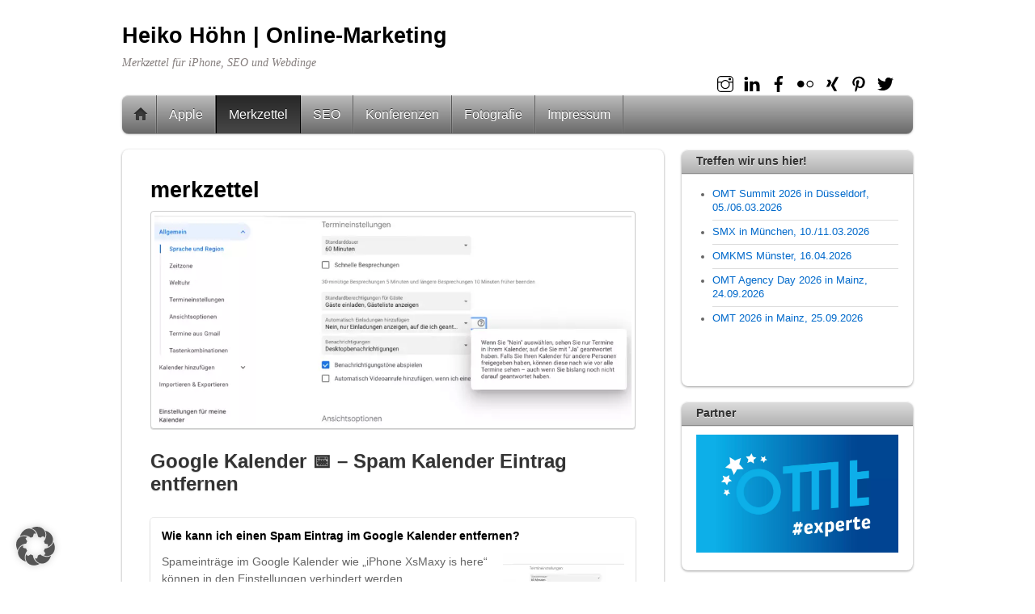

--- FILE ---
content_type: text/html; charset=UTF-8
request_url: https://heiko-hoehn.com/merkzettel/page/2/
body_size: 21468
content:
<!DOCTYPE html>
<html lang="de" prefix="og: https://ogp.me/ns#">
<head>
        <meta charset="UTF-8">
        <meta name="viewport" content="width=device-width, initial-scale=1, minimum-scale=1">
        <style id="tb_inline_styles" data-no-optimize="1">.tb_animation_on{overflow-x:hidden}.themify_builder .wow{visibility:hidden;animation-fill-mode:both}[data-tf-animation]{will-change:transform,opacity,visibility}.themify_builder .tf_lax_done{transition-duration:.8s;transition-timing-function:cubic-bezier(.165,.84,.44,1)}[data-sticky-active].tb_sticky_scroll_active{z-index:1}[data-sticky-active].tb_sticky_scroll_active .hide-on-stick{display:none}@media(min-width:1281px){.hide-desktop{width:0!important;height:0!important;padding:0!important;visibility:hidden!important;margin:0!important;display:table-column!important;background:0!important;content-visibility:hidden;overflow:hidden!important}}@media(min-width:769px) and (max-width:1280px){.hide-tablet_landscape{width:0!important;height:0!important;padding:0!important;visibility:hidden!important;margin:0!important;display:table-column!important;background:0!important;content-visibility:hidden;overflow:hidden!important}}@media(min-width:681px) and (max-width:768px){.hide-tablet{width:0!important;height:0!important;padding:0!important;visibility:hidden!important;margin:0!important;display:table-column!important;background:0!important;content-visibility:hidden;overflow:hidden!important}}@media(max-width:680px){.hide-mobile{width:0!important;height:0!important;padding:0!important;visibility:hidden!important;margin:0!important;display:table-column!important;background:0!important;content-visibility:hidden;overflow:hidden!important}}@media(max-width:768px){div.module-gallery-grid{--galn:var(--galt)}}@media(max-width:680px){
                .themify_map.tf_map_loaded{width:100%!important}
                .ui.builder_button,.ui.nav li a{padding:.525em 1.15em}
                .fullheight>.row_inner:not(.tb_col_count_1){min-height:0}
                div.module-gallery-grid{--galn:var(--galm);gap:8px}
            }</style><noscript><style>.themify_builder .wow,.wow .tf_lazy{visibility:visible!important}</style></noscript>            <style id="tf_lazy_style" data-no-optimize="1">
                .tf_svg_lazy{
                    content-visibility:auto;
                    background-size:100% 25%!important;
                    background-repeat:no-repeat!important;
                    background-position:0 0, 0 33.4%,0 66.6%,0 100%!important;
                    transition:filter .3s linear!important;
                    filter:blur(25px)!important;                    transform:translateZ(0)
                }
                .tf_svg_lazy_loaded{
                    filter:blur(0)!important
                }
                [data-lazy]:is(.module,.module_row:not(.tb_first)),.module[data-lazy] .ui,.module_row[data-lazy]:not(.tb_first):is(>.row_inner,.module_column[data-lazy],.module_subrow[data-lazy]){
                    background-image:none!important
                }
            </style>
            <noscript>
                <style>
                    .tf_svg_lazy{
                        display:none!important
                    }
                </style>
            </noscript>
                    <style id="tf_lazy_common" data-no-optimize="1">
                        img{
                max-width:100%;
                height:auto
            }
                                    :where(.tf_in_flx,.tf_flx){display:inline-flex;flex-wrap:wrap;place-items:center}
            .tf_fa,:is(em,i) tf-lottie{display:inline-block;vertical-align:middle}:is(em,i) tf-lottie{width:1.5em;height:1.5em}.tf_fa{width:1em;height:1em;stroke-width:0;stroke:currentColor;overflow:visible;fill:currentColor;pointer-events:none;text-rendering:optimizeSpeed;buffered-rendering:static}#tf_svg symbol{overflow:visible}:where(.tf_lazy){position:relative;visibility:visible;display:block;opacity:.3}.wow .tf_lazy:not(.tf_swiper-slide){visibility:hidden;opacity:1}div.tf_audio_lazy audio{visibility:hidden;height:0;display:inline}.mejs-container{visibility:visible}.tf_iframe_lazy{transition:opacity .3s ease-in-out;min-height:10px}:where(.tf_flx),.tf_swiper-wrapper{display:flex}.tf_swiper-slide{flex-shrink:0;opacity:0;width:100%;height:100%}.tf_swiper-wrapper>br,.tf_lazy.tf_swiper-wrapper .tf_lazy:after,.tf_lazy.tf_swiper-wrapper .tf_lazy:before{display:none}.tf_lazy:after,.tf_lazy:before{content:'';display:inline-block;position:absolute;width:10px!important;height:10px!important;margin:0 3px;top:50%!important;inset-inline:auto 50%!important;border-radius:100%;background-color:currentColor;visibility:visible;animation:tf-hrz-loader infinite .75s cubic-bezier(.2,.68,.18,1.08)}.tf_lazy:after{width:6px!important;height:6px!important;inset-inline:50% auto!important;margin-top:3px;animation-delay:-.4s}@keyframes tf-hrz-loader{0%,100%{transform:scale(1);opacity:1}50%{transform:scale(.1);opacity:.6}}.tf_lazy_lightbox{position:fixed;background:rgba(11,11,11,.8);color:#ccc;top:0;left:0;display:flex;align-items:center;justify-content:center;z-index:999}.tf_lazy_lightbox .tf_lazy:after,.tf_lazy_lightbox .tf_lazy:before{background:#fff}.tf_vd_lazy,tf-lottie{display:flex;flex-wrap:wrap}tf-lottie{aspect-ratio:1.777}.tf_w.tf_vd_lazy video{width:100%;height:auto;position:static;object-fit:cover}
        </style>
        <link type="image/jpg" href="https://heiko-hoehn.com/wp-content/uploads/favicon-heiko-hoehn-com.jpg" rel="apple-touch-icon" /><link type="image/jpg" href="https://heiko-hoehn.com/wp-content/uploads/favicon-heiko-hoehn-com.jpg" rel="icon" />	<style>img:is([sizes="auto" i], [sizes^="auto," i]) { contain-intrinsic-size: 3000px 1500px }</style>
	
<!-- Suchmaschinen-Optimierung durch Rank Math PRO - https://rankmath.com/ -->
<title>merkzettel - Seite 2 von 6 - Heiko Höhn | Online-Marketing</title>
<meta name="robots" content="follow, noindex"/>
<meta property="og:locale" content="de_DE" />
<meta property="og:type" content="article" />
<meta property="og:title" content="merkzettel - Seite 2 von 6 - Heiko Höhn | Online-Marketing" />
<meta property="og:url" content="https://heiko-hoehn.com/merkzettel/page/2/" />
<meta property="og:site_name" content="Heiko Höhn | Ganzheitliches Online-Marketing" />
<meta name="twitter:card" content="summary_large_image" />
<meta name="twitter:title" content="merkzettel - Seite 2 von 6 - Heiko Höhn | Online-Marketing" />
<meta name="twitter:site" content="@Steinhude" />
<meta name="twitter:label1" content="Beiträge" />
<meta name="twitter:data1" content="16" />
<script type="application/ld+json" class="rank-math-schema-pro">{"@context":"https://schema.org","@graph":[{"@type":"Person","@id":"https://heiko-hoehn.com/#person","name":"Heiko","sameAs":["https://twitter.com/Steinhude"],"image":{"@type":"ImageObject","@id":"https://heiko-hoehn.com/#logo","url":"https://heiko-hoehn.com/wp-content/uploads/2019/10/heiko-hoehn-2019-quadrat.jpg","contentUrl":"https://heiko-hoehn.com/wp-content/uploads/2019/10/heiko-hoehn-2019-quadrat.jpg","caption":"Heiko H\u00f6hn | Ganzheitliches Online-Marketing","inLanguage":"de","width":"1138","height":"1138"}},{"@type":"WebSite","@id":"https://heiko-hoehn.com/#website","url":"https://heiko-hoehn.com","name":"Heiko H\u00f6hn | Ganzheitliches Online-Marketing","publisher":{"@id":"https://heiko-hoehn.com/#person"},"inLanguage":"de"},{"@type":"BreadcrumbList","@id":"https://heiko-hoehn.com/merkzettel/page/2/#breadcrumb","itemListElement":[{"@type":"ListItem","position":"1","item":{"@id":"https://heiko-hoehn.com","name":"Home"}},{"@type":"ListItem","position":"2","item":{"@id":"https://heiko-hoehn.com/merkzettel/","name":"merkzettel"}}]},{"@type":"CollectionPage","@id":"https://heiko-hoehn.com/merkzettel/page/2/#webpage","url":"https://heiko-hoehn.com/merkzettel/page/2/","name":"merkzettel - Seite 2 von 6 - Heiko H\u00f6hn | Online-Marketing","isPartOf":{"@id":"https://heiko-hoehn.com/#website"},"inLanguage":"de","breadcrumb":{"@id":"https://heiko-hoehn.com/merkzettel/page/2/#breadcrumb"}}]}</script>
<!-- /Rank Math WordPress SEO Plugin -->

<link rel="alternate" type="application/rss+xml" title="Heiko Höhn | Online-Marketing &raquo; Feed" href="https://heiko-hoehn.com/feed/" />
<link rel="alternate" type="application/rss+xml" title="Heiko Höhn | Online-Marketing &raquo; Kommentar-Feed" href="https://heiko-hoehn.com/comments/feed/" />
<link rel="alternate" type="application/rss+xml" title="Heiko Höhn | Online-Marketing &raquo; merkzettel Kategorie-Feed" href="https://heiko-hoehn.com/merkzettel/feed/" />
<link rel="preload" href="https://heiko-hoehn.com/wp-content/plugins/structured-content/dist/blocks.style.build.css?ver=1.7.0" as="style"><link rel='stylesheet' id='structured-content-frontend-css' href='https://heiko-hoehn.com/wp-content/plugins/structured-content/dist/blocks.style.build.css?ver=1.7.0' media='all' />
<link rel="preload" href="https://heiko-hoehn.com/wp-content/plugins/instagram-feed/css/sbi-styles.min.css?ver=6.10.0" as="style"><link rel='stylesheet' id='sbi_styles-css' href='https://heiko-hoehn.com/wp-content/plugins/instagram-feed/css/sbi-styles.min.css?ver=6.10.0' media='all' />
<style id='global-styles-inline-css'>
:root{--wp--preset--aspect-ratio--square: 1;--wp--preset--aspect-ratio--4-3: 4/3;--wp--preset--aspect-ratio--3-4: 3/4;--wp--preset--aspect-ratio--3-2: 3/2;--wp--preset--aspect-ratio--2-3: 2/3;--wp--preset--aspect-ratio--16-9: 16/9;--wp--preset--aspect-ratio--9-16: 9/16;--wp--preset--color--black: #000000;--wp--preset--color--cyan-bluish-gray: #abb8c3;--wp--preset--color--white: #ffffff;--wp--preset--color--pale-pink: #f78da7;--wp--preset--color--vivid-red: #cf2e2e;--wp--preset--color--luminous-vivid-orange: #ff6900;--wp--preset--color--luminous-vivid-amber: #fcb900;--wp--preset--color--light-green-cyan: #7bdcb5;--wp--preset--color--vivid-green-cyan: #00d084;--wp--preset--color--pale-cyan-blue: #8ed1fc;--wp--preset--color--vivid-cyan-blue: #0693e3;--wp--preset--color--vivid-purple: #9b51e0;--wp--preset--gradient--vivid-cyan-blue-to-vivid-purple: linear-gradient(135deg,rgba(6,147,227,1) 0%,rgb(155,81,224) 100%);--wp--preset--gradient--light-green-cyan-to-vivid-green-cyan: linear-gradient(135deg,rgb(122,220,180) 0%,rgb(0,208,130) 100%);--wp--preset--gradient--luminous-vivid-amber-to-luminous-vivid-orange: linear-gradient(135deg,rgba(252,185,0,1) 0%,rgba(255,105,0,1) 100%);--wp--preset--gradient--luminous-vivid-orange-to-vivid-red: linear-gradient(135deg,rgba(255,105,0,1) 0%,rgb(207,46,46) 100%);--wp--preset--gradient--very-light-gray-to-cyan-bluish-gray: linear-gradient(135deg,rgb(238,238,238) 0%,rgb(169,184,195) 100%);--wp--preset--gradient--cool-to-warm-spectrum: linear-gradient(135deg,rgb(74,234,220) 0%,rgb(151,120,209) 20%,rgb(207,42,186) 40%,rgb(238,44,130) 60%,rgb(251,105,98) 80%,rgb(254,248,76) 100%);--wp--preset--gradient--blush-light-purple: linear-gradient(135deg,rgb(255,206,236) 0%,rgb(152,150,240) 100%);--wp--preset--gradient--blush-bordeaux: linear-gradient(135deg,rgb(254,205,165) 0%,rgb(254,45,45) 50%,rgb(107,0,62) 100%);--wp--preset--gradient--luminous-dusk: linear-gradient(135deg,rgb(255,203,112) 0%,rgb(199,81,192) 50%,rgb(65,88,208) 100%);--wp--preset--gradient--pale-ocean: linear-gradient(135deg,rgb(255,245,203) 0%,rgb(182,227,212) 50%,rgb(51,167,181) 100%);--wp--preset--gradient--electric-grass: linear-gradient(135deg,rgb(202,248,128) 0%,rgb(113,206,126) 100%);--wp--preset--gradient--midnight: linear-gradient(135deg,rgb(2,3,129) 0%,rgb(40,116,252) 100%);--wp--preset--font-size--small: 13px;--wp--preset--font-size--medium: clamp(14px, 0.875rem + ((1vw - 3.2px) * 0.469), 20px);--wp--preset--font-size--large: clamp(22.041px, 1.378rem + ((1vw - 3.2px) * 1.091), 36px);--wp--preset--font-size--x-large: clamp(25.014px, 1.563rem + ((1vw - 3.2px) * 1.327), 42px);--wp--preset--font-family--system-font: -apple-system,BlinkMacSystemFont,"Segoe UI",Roboto,Oxygen-Sans,Ubuntu,Cantarell,"Helvetica Neue",sans-serif;--wp--preset--spacing--20: 0.44rem;--wp--preset--spacing--30: 0.67rem;--wp--preset--spacing--40: 1rem;--wp--preset--spacing--50: 1.5rem;--wp--preset--spacing--60: 2.25rem;--wp--preset--spacing--70: 3.38rem;--wp--preset--spacing--80: 5.06rem;--wp--preset--shadow--natural: 6px 6px 9px rgba(0, 0, 0, 0.2);--wp--preset--shadow--deep: 12px 12px 50px rgba(0, 0, 0, 0.4);--wp--preset--shadow--sharp: 6px 6px 0px rgba(0, 0, 0, 0.2);--wp--preset--shadow--outlined: 6px 6px 0px -3px rgba(255, 255, 255, 1), 6px 6px rgba(0, 0, 0, 1);--wp--preset--shadow--crisp: 6px 6px 0px rgba(0, 0, 0, 1);}:where(body) { margin: 0; }.wp-site-blocks > .alignleft { float: left; margin-right: 2em; }.wp-site-blocks > .alignright { float: right; margin-left: 2em; }.wp-site-blocks > .aligncenter { justify-content: center; margin-left: auto; margin-right: auto; }:where(.wp-site-blocks) > * { margin-block-start: 24px; margin-block-end: 0; }:where(.wp-site-blocks) > :first-child { margin-block-start: 0; }:where(.wp-site-blocks) > :last-child { margin-block-end: 0; }:root { --wp--style--block-gap: 24px; }:root :where(.is-layout-flow) > :first-child{margin-block-start: 0;}:root :where(.is-layout-flow) > :last-child{margin-block-end: 0;}:root :where(.is-layout-flow) > *{margin-block-start: 24px;margin-block-end: 0;}:root :where(.is-layout-constrained) > :first-child{margin-block-start: 0;}:root :where(.is-layout-constrained) > :last-child{margin-block-end: 0;}:root :where(.is-layout-constrained) > *{margin-block-start: 24px;margin-block-end: 0;}:root :where(.is-layout-flex){gap: 24px;}:root :where(.is-layout-grid){gap: 24px;}.is-layout-flow > .alignleft{float: left;margin-inline-start: 0;margin-inline-end: 2em;}.is-layout-flow > .alignright{float: right;margin-inline-start: 2em;margin-inline-end: 0;}.is-layout-flow > .aligncenter{margin-left: auto !important;margin-right: auto !important;}.is-layout-constrained > .alignleft{float: left;margin-inline-start: 0;margin-inline-end: 2em;}.is-layout-constrained > .alignright{float: right;margin-inline-start: 2em;margin-inline-end: 0;}.is-layout-constrained > .aligncenter{margin-left: auto !important;margin-right: auto !important;}.is-layout-constrained > :where(:not(.alignleft):not(.alignright):not(.alignfull)){margin-left: auto !important;margin-right: auto !important;}body .is-layout-flex{display: flex;}.is-layout-flex{flex-wrap: wrap;align-items: center;}.is-layout-flex > :is(*, div){margin: 0;}body .is-layout-grid{display: grid;}.is-layout-grid > :is(*, div){margin: 0;}body{font-family: var(--wp--preset--font-family--system-font);font-size: var(--wp--preset--font-size--medium);line-height: 1.6;padding-top: 0px;padding-right: 0px;padding-bottom: 0px;padding-left: 0px;}a:where(:not(.wp-element-button)){text-decoration: underline;}:root :where(.wp-element-button, .wp-block-button__link){background-color: #32373c;border-width: 0;color: #fff;font-family: inherit;font-size: inherit;line-height: inherit;padding: calc(0.667em + 2px) calc(1.333em + 2px);text-decoration: none;}.has-black-color{color: var(--wp--preset--color--black) !important;}.has-cyan-bluish-gray-color{color: var(--wp--preset--color--cyan-bluish-gray) !important;}.has-white-color{color: var(--wp--preset--color--white) !important;}.has-pale-pink-color{color: var(--wp--preset--color--pale-pink) !important;}.has-vivid-red-color{color: var(--wp--preset--color--vivid-red) !important;}.has-luminous-vivid-orange-color{color: var(--wp--preset--color--luminous-vivid-orange) !important;}.has-luminous-vivid-amber-color{color: var(--wp--preset--color--luminous-vivid-amber) !important;}.has-light-green-cyan-color{color: var(--wp--preset--color--light-green-cyan) !important;}.has-vivid-green-cyan-color{color: var(--wp--preset--color--vivid-green-cyan) !important;}.has-pale-cyan-blue-color{color: var(--wp--preset--color--pale-cyan-blue) !important;}.has-vivid-cyan-blue-color{color: var(--wp--preset--color--vivid-cyan-blue) !important;}.has-vivid-purple-color{color: var(--wp--preset--color--vivid-purple) !important;}.has-black-background-color{background-color: var(--wp--preset--color--black) !important;}.has-cyan-bluish-gray-background-color{background-color: var(--wp--preset--color--cyan-bluish-gray) !important;}.has-white-background-color{background-color: var(--wp--preset--color--white) !important;}.has-pale-pink-background-color{background-color: var(--wp--preset--color--pale-pink) !important;}.has-vivid-red-background-color{background-color: var(--wp--preset--color--vivid-red) !important;}.has-luminous-vivid-orange-background-color{background-color: var(--wp--preset--color--luminous-vivid-orange) !important;}.has-luminous-vivid-amber-background-color{background-color: var(--wp--preset--color--luminous-vivid-amber) !important;}.has-light-green-cyan-background-color{background-color: var(--wp--preset--color--light-green-cyan) !important;}.has-vivid-green-cyan-background-color{background-color: var(--wp--preset--color--vivid-green-cyan) !important;}.has-pale-cyan-blue-background-color{background-color: var(--wp--preset--color--pale-cyan-blue) !important;}.has-vivid-cyan-blue-background-color{background-color: var(--wp--preset--color--vivid-cyan-blue) !important;}.has-vivid-purple-background-color{background-color: var(--wp--preset--color--vivid-purple) !important;}.has-black-border-color{border-color: var(--wp--preset--color--black) !important;}.has-cyan-bluish-gray-border-color{border-color: var(--wp--preset--color--cyan-bluish-gray) !important;}.has-white-border-color{border-color: var(--wp--preset--color--white) !important;}.has-pale-pink-border-color{border-color: var(--wp--preset--color--pale-pink) !important;}.has-vivid-red-border-color{border-color: var(--wp--preset--color--vivid-red) !important;}.has-luminous-vivid-orange-border-color{border-color: var(--wp--preset--color--luminous-vivid-orange) !important;}.has-luminous-vivid-amber-border-color{border-color: var(--wp--preset--color--luminous-vivid-amber) !important;}.has-light-green-cyan-border-color{border-color: var(--wp--preset--color--light-green-cyan) !important;}.has-vivid-green-cyan-border-color{border-color: var(--wp--preset--color--vivid-green-cyan) !important;}.has-pale-cyan-blue-border-color{border-color: var(--wp--preset--color--pale-cyan-blue) !important;}.has-vivid-cyan-blue-border-color{border-color: var(--wp--preset--color--vivid-cyan-blue) !important;}.has-vivid-purple-border-color{border-color: var(--wp--preset--color--vivid-purple) !important;}.has-vivid-cyan-blue-to-vivid-purple-gradient-background{background: var(--wp--preset--gradient--vivid-cyan-blue-to-vivid-purple) !important;}.has-light-green-cyan-to-vivid-green-cyan-gradient-background{background: var(--wp--preset--gradient--light-green-cyan-to-vivid-green-cyan) !important;}.has-luminous-vivid-amber-to-luminous-vivid-orange-gradient-background{background: var(--wp--preset--gradient--luminous-vivid-amber-to-luminous-vivid-orange) !important;}.has-luminous-vivid-orange-to-vivid-red-gradient-background{background: var(--wp--preset--gradient--luminous-vivid-orange-to-vivid-red) !important;}.has-very-light-gray-to-cyan-bluish-gray-gradient-background{background: var(--wp--preset--gradient--very-light-gray-to-cyan-bluish-gray) !important;}.has-cool-to-warm-spectrum-gradient-background{background: var(--wp--preset--gradient--cool-to-warm-spectrum) !important;}.has-blush-light-purple-gradient-background{background: var(--wp--preset--gradient--blush-light-purple) !important;}.has-blush-bordeaux-gradient-background{background: var(--wp--preset--gradient--blush-bordeaux) !important;}.has-luminous-dusk-gradient-background{background: var(--wp--preset--gradient--luminous-dusk) !important;}.has-pale-ocean-gradient-background{background: var(--wp--preset--gradient--pale-ocean) !important;}.has-electric-grass-gradient-background{background: var(--wp--preset--gradient--electric-grass) !important;}.has-midnight-gradient-background{background: var(--wp--preset--gradient--midnight) !important;}.has-small-font-size{font-size: var(--wp--preset--font-size--small) !important;}.has-medium-font-size{font-size: var(--wp--preset--font-size--medium) !important;}.has-large-font-size{font-size: var(--wp--preset--font-size--large) !important;}.has-x-large-font-size{font-size: var(--wp--preset--font-size--x-large) !important;}.has-system-font-font-family{font-family: var(--wp--preset--font-family--system-font) !important;}
:root :where(.wp-block-pullquote){font-size: clamp(0.984em, 0.984rem + ((1vw - 0.2em) * 0.645), 1.5em);line-height: 1.6;}
</style>
<link rel="preload" href="https://heiko-hoehn.com/wp-content/plugins/table-of-contents-plus/screen.min.css?ver=2411.1" as="style"><link rel='stylesheet' id='toc-screen-css' href='https://heiko-hoehn.com/wp-content/plugins/table-of-contents-plus/screen.min.css?ver=2411.1' media='all' />
<style id='toc-screen-inline-css'>
div#toc_container ul li {font-size: 12px;}
</style>
<link rel="preload" href="https://heiko-hoehn.com/wp-content/cache/borlabs-cookie/1/borlabs-cookie-1-de.css?ver=3.3.22-36" as="style"><link rel='stylesheet' id='borlabs-cookie-custom-css' href='https://heiko-hoehn.com/wp-content/cache/borlabs-cookie/1/borlabs-cookie-1-de.css?ver=3.3.22-36' media='all' />
<script src="https://heiko-hoehn.com/wp-includes/js/jquery/jquery.min.js?ver=3.7.1" id="jquery-core-js"></script>
<script src="https://heiko-hoehn.com/wp-includes/js/jquery/jquery-migrate.min.js?ver=3.4.1" id="jquery-migrate-js"></script>
<script data-no-optimize="1" data-no-minify="1" data-cfasync="false" nowprocket src="https://heiko-hoehn.com/wp-content/cache/borlabs-cookie/1/borlabs-cookie-config-de.json.js?ver=3.3.22-64" id="borlabs-cookie-config-js"></script>
<link rel="https://api.w.org/" href="https://heiko-hoehn.com/wp-json/" /><link rel="alternate" title="JSON" type="application/json" href="https://heiko-hoehn.com/wp-json/wp/v2/categories/10" /><link rel="EditURI" type="application/rsd+xml" title="RSD" href="https://heiko-hoehn.com/xmlrpc.php?rsd" />

<script nowprocket data-no-optimize="1" data-no-minify="1" data-cfasync="false" data-borlabs-cookie-script-blocker-ignore>
    (function () {
        if ('0' === '1' && '1' === '1') {
            window['gtag_enable_tcf_support'] = true;
        }
        window.dataLayer = window.dataLayer || [];
        if (typeof window.gtag !== 'function') {
            window.gtag = function () {
                window.dataLayer.push(arguments);
            };
        }
        gtag('set', 'developer_id.dYjRjMm', true);
        if ('1' === '1') {
            let getCookieValue = function (name) {
                return document.cookie.match('(^|;)\\s*' + name + '\\s*=\\s*([^;]+)')?.pop() || '';
            };
            const gtmRegionsData = '[{"google-tag-manager-cm-region":"","google-tag-manager-cm-default-ad-storage":"denied","google-tag-manager-cm-default-ad-personalization":"denied","google-tag-manager-cm-default-ad-user-data":"denied","google-tag-manager-cm-default-analytics-storage":"denied","google-tag-manager-cm-default-functionality-storage":"denied","google-tag-manager-cm-default-personalization-storage":"denied","google-tag-manager-cm-default-security-storage":"denied"}]';
            let gtmRegions = [];
            if (gtmRegionsData !== '\{\{ google-tag-manager-cm-regional-defaults \}\}') {
                gtmRegions = JSON.parse(gtmRegionsData);
            }
            let defaultRegion = null;
            for (let gtmRegionIndex in gtmRegions) {
                let gtmRegion = gtmRegions[gtmRegionIndex];
                if (gtmRegion['google-tag-manager-cm-region'] === '') {
                    defaultRegion = gtmRegion;
                } else {
                    gtag('consent', 'default', {
                        'ad_storage': gtmRegion['google-tag-manager-cm-default-ad-storage'],
                        'ad_user_data': gtmRegion['google-tag-manager-cm-default-ad-user-data'],
                        'ad_personalization': gtmRegion['google-tag-manager-cm-default-ad-personalization'],
                        'analytics_storage': gtmRegion['google-tag-manager-cm-default-analytics-storage'],
                        'functionality_storage': gtmRegion['google-tag-manager-cm-default-functionality-storage'],
                        'personalization_storage': gtmRegion['google-tag-manager-cm-default-personalization-storage'],
                        'security_storage': gtmRegion['google-tag-manager-cm-default-security-storage'],
                        'region': gtmRegion['google-tag-manager-cm-region'].toUpperCase().split(','),
						'wait_for_update': 500,
                    });
                }
            }
            let cookieValue = getCookieValue('borlabs-cookie-gcs');
            let consentsFromCookie = {};
            if (cookieValue !== '') {
                consentsFromCookie = JSON.parse(decodeURIComponent(cookieValue));
            }
            let defaultValues = {
                'ad_storage': defaultRegion === null ? 'denied' : defaultRegion['google-tag-manager-cm-default-ad-storage'],
                'ad_user_data': defaultRegion === null ? 'denied' : defaultRegion['google-tag-manager-cm-default-ad-user-data'],
                'ad_personalization': defaultRegion === null ? 'denied' : defaultRegion['google-tag-manager-cm-default-ad-personalization'],
                'analytics_storage': defaultRegion === null ? 'denied' : defaultRegion['google-tag-manager-cm-default-analytics-storage'],
                'functionality_storage': defaultRegion === null ? 'denied' : defaultRegion['google-tag-manager-cm-default-functionality-storage'],
                'personalization_storage': defaultRegion === null ? 'denied' : defaultRegion['google-tag-manager-cm-default-personalization-storage'],
                'security_storage': defaultRegion === null ? 'denied' : defaultRegion['google-tag-manager-cm-default-security-storage'],
                'wait_for_update': 500,
            };
            gtag('consent', 'default', {...defaultValues, ...consentsFromCookie});
            gtag('set', 'ads_data_redaction', true);
        }

        if ('0' === '1') {
            let url = new URL(window.location.href);

            if ((url.searchParams.has('gtm_debug') && url.searchParams.get('gtm_debug') !== '') || document.cookie.indexOf('__TAG_ASSISTANT=') !== -1 || document.documentElement.hasAttribute('data-tag-assistant-present')) {
                /* GTM block start */
                (function(w,d,s,l,i){w[l]=w[l]||[];w[l].push({'gtm.start':
                        new Date().getTime(),event:'gtm.js'});var f=d.getElementsByTagName(s)[0],
                    j=d.createElement(s),dl=l!='dataLayer'?'&l='+l:'';j.async=true;j.src=
                    'https://www.googletagmanager.com/gtm.js?id='+i+dl;f.parentNode.insertBefore(j,f);
                })(window,document,'script','dataLayer','GTM-5345FLR');
                /* GTM block end */
            } else {
                /* GTM block start */
                (function(w,d,s,l,i){w[l]=w[l]||[];w[l].push({'gtm.start':
                        new Date().getTime(),event:'gtm.js'});var f=d.getElementsByTagName(s)[0],
                    j=d.createElement(s),dl=l!='dataLayer'?'&l='+l:'';j.async=true;j.src=
                    'https://heiko-hoehn.com/wp-content/uploads/borlabs-cookie/' + i + '.js?ver=not-set-yet';f.parentNode.insertBefore(j,f);
                })(window,document,'script','dataLayer','GTM-5345FLR');
                /* GTM block end */
            }
        }


        let borlabsCookieConsentChangeHandler = function () {
            window.dataLayer = window.dataLayer || [];
            if (typeof window.gtag !== 'function') {
                window.gtag = function() {
                    window.dataLayer.push(arguments);
                };
            }

            let consents = BorlabsCookie.Cookie.getPluginCookie().consents;

            if ('1' === '1') {
                let gtmConsents = {};
                let customConsents = {};

				let services = BorlabsCookie.Services._services;

				for (let service in services) {
					if (service !== 'borlabs-cookie') {
						customConsents['borlabs_cookie_' + service.replaceAll('-', '_')] = BorlabsCookie.Consents.hasConsent(service) ? 'granted' : 'denied';
					}
				}

                if ('0' === '1') {
                    gtmConsents = {
                        'analytics_storage': BorlabsCookie.Consents.hasConsentForServiceGroup('statistics') === true ? 'granted' : 'denied',
                        'functionality_storage': BorlabsCookie.Consents.hasConsentForServiceGroup('praeferenzen') === true ? 'granted' : 'denied',
                        'personalization_storage': BorlabsCookie.Consents.hasConsentForServiceGroup('praeferenzen') === true ? 'granted' : 'denied',
                        'security_storage': BorlabsCookie.Consents.hasConsentForServiceGroup('essential') === true ? 'granted' : 'denied',
                    };
                } else {
                    gtmConsents = {
                        'ad_storage': BorlabsCookie.Consents.hasConsentForServiceGroup('marketing') === true ? 'granted' : 'denied',
                        'ad_user_data': BorlabsCookie.Consents.hasConsentForServiceGroup('marketing') === true ? 'granted' : 'denied',
                        'ad_personalization': BorlabsCookie.Consents.hasConsentForServiceGroup('marketing') === true ? 'granted' : 'denied',
                        'analytics_storage': BorlabsCookie.Consents.hasConsentForServiceGroup('statistics') === true ? 'granted' : 'denied',
                        'functionality_storage': BorlabsCookie.Consents.hasConsentForServiceGroup('praeferenzen') === true ? 'granted' : 'denied',
                        'personalization_storage': BorlabsCookie.Consents.hasConsentForServiceGroup('praeferenzen') === true ? 'granted' : 'denied',
                        'security_storage': BorlabsCookie.Consents.hasConsentForServiceGroup('essential') === true ? 'granted' : 'denied',
                    };
                }
                BorlabsCookie.CookieLibrary.setCookie(
                    'borlabs-cookie-gcs',
                    JSON.stringify(gtmConsents),
                    BorlabsCookie.Settings.automaticCookieDomainAndPath.value ? '' : BorlabsCookie.Settings.cookieDomain.value,
                    BorlabsCookie.Settings.cookiePath.value,
                    BorlabsCookie.Cookie.getPluginCookie().expires,
                    BorlabsCookie.Settings.cookieSecure.value,
                    BorlabsCookie.Settings.cookieSameSite.value
                );
                gtag('consent', 'update', {...gtmConsents, ...customConsents});
            }


            for (let serviceGroup in consents) {
                for (let service of consents[serviceGroup]) {
                    if (!window.BorlabsCookieGtmPackageSentEvents.includes(service) && service !== 'borlabs-cookie') {
                        window.dataLayer.push({
                            event: 'borlabs-cookie-opt-in-' + service,
                        });
                        window.BorlabsCookieGtmPackageSentEvents.push(service);
                    }
                }
            }
            let afterConsentsEvent = document.createEvent('Event');
            afterConsentsEvent.initEvent('borlabs-cookie-google-tag-manager-after-consents', true, true);
            document.dispatchEvent(afterConsentsEvent);
        };
        window.BorlabsCookieGtmPackageSentEvents = [];
        document.addEventListener('borlabs-cookie-consent-saved', borlabsCookieConsentChangeHandler);
        document.addEventListener('borlabs-cookie-handle-unblock', borlabsCookieConsentChangeHandler);
    })();
</script><link rel="prefetch" href="https://heiko-hoehn.com/wp-content/themes/itheme2/js/themify-script.js?ver=7.6.2" as="script" fetchpriority="low"><link rel="preload" href="https://heiko-hoehn.com/wp-content/uploads/2019/08/kalender-einstellungen-spam-verhindern-908x400.png" as="image" fetchpriority="high"><link rel="preload" fetchpriority="high" href="https://heiko-hoehn.com/wp-content/uploads/themify-concate/211461328/themify-717495308.css" as="style"><link fetchpriority="high" id="themify_concate-css" rel="stylesheet" href="https://heiko-hoehn.com/wp-content/uploads/themify-concate/211461328/themify-717495308.css"><link rel="preconnect" href="https://www.google-analytics.com"><meta name="generator" content="WP Rocket 3.20.1.2" data-wpr-features="wpr_desktop" /></head>

<body class="archive paged category category-merkzettel category-10 paged-2 category-paged-2 wp-theme-itheme2 skin-default sidebar1 default_width no-home tb_animation_on">

<svg id="tf_svg" style="display:none"><defs><symbol id="tf-ti-instagram" viewBox="0 0 32 32"><path d="M24.5 0C28.63 0 32 3.38 32 7.5v17c0 4.13-3.38 7.5-7.5 7.5h-17A7.52 7.52 0 0 1 0 24.5v-17C0 3.37 3.38 0 7.5 0h17zm5.63 24.5V13.19h-6.07c.57 1.12.88 2.37.88 3.75a8.94 8.94 0 1 1-17.88 0c0-1.38.31-2.63.88-3.75H1.87V24.5a5.68 5.68 0 0 0 5.63 5.63h17a5.68 5.68 0 0 0 5.62-5.63zm-7.07-7.56c0-3.88-3.19-7.07-7.06-7.07s-7.06 3.2-7.06 7.07S12.13 24 16 24s7.06-3.19 7.06-7.06zm-.18-5.63h7.25V7.5a5.68 5.68 0 0 0-5.63-5.63h-17A5.68 5.68 0 0 0 1.87 7.5v3.81h7.25C10.75 9.31 13.25 8 16 8s5.25 1.31 6.88 3.31zm4.3-6.19c0-.56-.43-1-1-1h-2.56c-.56 0-1.06.44-1.06 1v2.44c0 .57.5 1 1.07 1h2.56c.56 0 1-.44 1-1V5.13z"/></symbol><symbol id="tf-ti-linkedin" viewBox="0 0 32 32"><path d="M1.3 11v19.4h6.5V10.9H1.3zm3.3-9.4c2.2 0 3.6 1.5 3.6 3.3S6.8 8.3 4.6 8.3h-.1C2.3 8.3.9 6.8.9 5s1.5-3.3 3.7-3.3zm19 8.9c4.3 0 7.5 2.8 7.5 8.7v11.2h-6.5V20c0-2.6-1-4.4-3.3-4.4-1.7 0-2.8 1.2-3.3 2.3l-.2 1.7v10.8h-6.4V10.9h6.4v2.9a6.3 6.3 0 0 1 5.8-3.3z"/></symbol><symbol id="tf-fab-facebook" viewBox="0 0 17 32"><path d="M13.5 5.31q-1.13 0-1.78.38t-.85.94-.18 1.43V12H16l-.75 5.69h-4.56V32H4.8V17.7H0V12h4.8V7.5q0-3.56 2-5.53T12.13 0q2.68 0 4.37.25v5.06h-3z"/></symbol><symbol id="tf-ti-flickr" viewBox="0 0 32 32"><path d="M13.75 16a6.9 6.9 0 0 0-6.88-6.88 6.88 6.88 0 0 0 .01 13.76A6.9 6.9 0 0 0 13.75 16zM32 16a6.86 6.86 0 0 0-6.88-6.88c-3.75 0-6.87 3.07-6.87 6.88s3.13 6.88 6.88 6.88A6.86 6.86 0 0 0 32 16zm-1.88 0c0 2.75-2.25 5-5 5s-5-2.25-5-5 2.25-5 5-5 5 2.25 5 5z"/></symbol><symbol id="tf-fab-xing" viewBox="0 0 24 32"><path d="M10.19 13.13 5.8 20.87q-.5.75-1.12.75H.62q-.37 0-.53-.28t-.03-.59l4.32-7.63-2.75-4.74q-.2-.32 0-.6t.56-.28h4.06q.69 0 1.13.75zM23.94 2.87l-9 15.82 5.69 10.44q.18.3.03.59t-.53.28H16q-.69 0-1.12-.75L9.13 18.7q.06-.13 1.03-1.81t3.22-5.66 4.8-8.47Q18.64 2 19.26 2h4.13q.37 0 .53.28t.03.6z"/></symbol><symbol id="tf-ti-pinterest" viewBox="0 0 32 32"><path d="M28.31 11.69c0-5.38-4.62-10.44-11.62-10.44C8 1.25 3.62 7.5 3.62 12.69c0 3.12 1.25 5.94 3.75 7 .44.12.82 0 .94-.5.07-.31.25-1.13.38-1.44.12-.5.06-.62-.25-1a5.4 5.4 0 0 1-1.25-3.62c0-4.63 3.44-8.75 9-8.75 4.94 0 7.62 3 7.62 7 0 5.25-2.31 9.75-5.81 9.75a2.88 2.88 0 0 1-2.87-3.57c.56-2.31 1.62-4.81 1.62-6.44 0-1.5-.81-2.8-2.5-2.8-1.94 0-3.5 2.05-3.5 4.74 0 0 0 1.75.56 2.94-2 8.44-2.31 9.94-2.31 9.94a13.85 13.85 0 0 0-.31 4.18s.18 2.2 2.12.75c.69-1.06 1.5-2.5 1.88-3.87 0 0 .18-.81 1.25-5 .62 1.19 2.5 2.25 4.5 2.25 5.87 0 9.87-5.31 9.87-12.56z"/></symbol><symbol id="tf-fab-twitter" viewBox="0 0 32 32"><path d="M28.69 9.5q.06.25.06.81 0 3.32-1.25 6.6t-3.53 6-5.9 4.4-8 1.7Q4.56 29 0 26.05q.69.07 1.56.07 4.57 0 8.2-2.82-2.2 0-3.85-1.28T3.63 18.8q.62.07 1.19.07.87 0 1.75-.2-1.5-.3-2.7-1.24T2 15.16t-.69-2.9v-.13q1.38.8 2.94.87-2.94-2-2.94-5.5 0-1.75.94-3.31Q4.7 7.25 8.22 9.06t7.53 2q-.12-.75-.12-1.5 0-2.69 1.9-4.62T22.13 3Q25 3 26.94 5.06q2.25-.43 4.19-1.56-.75 2.31-2.88 3.63 1.88-.25 3.75-1.07-1.37 2-3.31 3.44z"/></symbol><style id="tf_fonts_style">.tf_fa.tf-fab-xing{width:0.75em}</style></defs></svg><script> </script><div id="pagewrap" class="hfeed site">

    <div id="headerwrap">
    	        <div id="header" class="pagewidth" itemscope="itemscope" itemtype="https://schema.org/WPHeader">
        	
            <div id="site-logo"><a href="https://heiko-hoehn.com" title="Heiko Höhn | Online-Marketing"><span>Heiko Höhn | Online-Marketing</span></a></div><div id="site-description" class="site-description"><span>Merkzettel für iPhone, SEO und Webdinge</span></div>

            <div class="social-widget">
                <div id="themify-social-links-3" class="widget themify-social-links"><ul class="social-links horizontal">
                        <li class="social-link-item instagram font-icon icon-medium">
                            <a href="https://www.instagram.com/steinhude/" aria-label="instagram" target="_blank" rel="noopener"><em><svg  aria-label="Instagram" class="tf_fa tf-ti-instagram" role="img"><use href="#tf-ti-instagram"></use></svg></em>  </a>
                        </li>
                        <!-- /themify-link-item -->
                        <li class="social-link-item linkedin font-icon icon-medium">
                            <a href="https://www.linkedin.com/in/heikohoehn" aria-label="linkedin" target="_blank" rel="noopener"><em><svg  aria-label="Linkedin" class="tf_fa tf-ti-linkedin" role="img"><use href="#tf-ti-linkedin"></use></svg></em>  </a>
                        </li>
                        <!-- /themify-link-item -->
                        <li class="social-link-item facebook font-icon icon-medium">
                            <a href="https://www.facebook.com/heiko.hoehn" aria-label="facebook" target="_blank" rel="noopener"><em><svg  aria-label="Facebook" class="tf_fa tf-fab-facebook" role="img"><use href="#tf-fab-facebook"></use></svg></em>  </a>
                        </li>
                        <!-- /themify-link-item -->
                        <li class="social-link-item flickr font-icon icon-medium">
                            <a href="https://www.flickr.com/photos/heikohoehn/" aria-label="flickr" target="_blank" rel="noopener"><em><svg  aria-label="flickr" class="tf_fa tf-ti-flickr" role="img"><use href="#tf-ti-flickr"></use></svg></em>  </a>
                        </li>
                        <!-- /themify-link-item -->
                        <li class="social-link-item xing font-icon icon-medium">
                            <a href="https://www.xing.com/profile/Heiko_Hoehn" aria-label="xing" target="_blank" rel="noopener"><em><svg  aria-label="XING" class="tf_fa tf-fab-xing" role="img"><use href="#tf-fab-xing"></use></svg></em>  </a>
                        </li>
                        <!-- /themify-link-item -->
                        <li class="social-link-item pinterest font-icon icon-medium">
                            <a href="http://pinterest.com/heikohoehn/" aria-label="pinterest" target="_blank" rel="noopener"><em><svg  aria-label="Pinterest" class="tf_fa tf-ti-pinterest" role="img"><use href="#tf-ti-pinterest"></use></svg></em>  </a>
                        </li>
                        <!-- /themify-link-item -->
                        <li class="social-link-item twitter font-icon icon-medium">
                            <a href="https://twitter.com/steinhude" aria-label="twitter" target="_blank" rel="noopener"><em><svg  aria-label="Twitter" class="tf_fa tf-fab-twitter" role="img"><use href="#tf-fab-twitter"></use></svg></em>  </a>
                        </li>
                        <!-- /themify-link-item --></ul></div>            </div>
            <!--/social widget -->

            <!-- header wdiegt -->
            <div class="header-widget">
                            </div>
            <!--/header widget -->

		
            <div id="main-nav-wrap">
                <div id="menu-icon" class="mobile-button"></div>
                <div id="nav-bar" itemscope="itemscope" itemtype="https://schema.org/SiteNavigationElement">
                    <ul id="main-nav" class="main-nav"><li class="home"><a href="https://heiko-hoehn.com/">Home</a></li><li id="menu-item-1137" class="menu-item-category-2 menu-item menu-item-type-taxonomy menu-item-object-category menu-item-1137"><a href="https://heiko-hoehn.com/apple/">Apple</a></li>
<li id="menu-item-3595" class="menu-item-category-10 menu-item menu-item-type-taxonomy menu-item-object-category current-menu-item menu-item-3595"><a href="https://heiko-hoehn.com/merkzettel/" aria-current="page">Merkzettel</a></li>
<li id="menu-item-1164" class="menu-item-category-11 menu-item menu-item-type-taxonomy menu-item-object-category menu-item-1164"><a href="https://heiko-hoehn.com/seo/">SEO</a></li>
<li id="menu-item-1166" class="menu-item-category-8 menu-item menu-item-type-taxonomy menu-item-object-category menu-item-1166"><a href="https://heiko-hoehn.com/konferenzen/">Konferenzen</a></li>
<li id="menu-item-3607" class="menu-item-page-3604 menu-item menu-item-type-post_type menu-item-object-page menu-item-3607"><a href="https://heiko-hoehn.com/fotografie/">Fotografie</a></li>
<li id="menu-item-1162" class="menu-item-page-6 menu-item menu-item-type-post_type menu-item-object-page menu-item-has-children menu-item-1162"><a href="https://heiko-hoehn.com/impressum/">Impressum<span class="child-arrow closed" tabindex="-1"></span></a>
<ul class="sub-menu">
	<li id="menu-item-1217" class="menu-item-page-1215 menu-item menu-item-type-post_type menu-item-object-page menu-item-1217 menu-page-1215-parent-1162"><a href="https://heiko-hoehn.com/impressum/datenschutzerklaerung/">Datenschutzerklärung</a></li>
</ul>
</li>
</ul>                </div><!--/nav bar -->
			</div>
            <!-- /#main-nav-wrap -->

			        </div>
        <!--/header -->
            </div>
    <!-- /headerwrap -->

    <div id="body" class="tf_clearfix">
	<!-- layout-container -->
<div id="layout" class="tf_clearfix">
        <!-- content -->
    <main id="content" class="tf_clearfix">
	 <h1 itemprop="name" class="page-title">merkzettel </h1>        <div  id="loops-wrapper" class="loops-wrapper list-post tf_clear tf_clearfix" data-lazy="1">
                    
<div id="post-3568" class="post tf_clearfix cat-10 post-3568 type-post status-publish format-standard has-post-thumbnail hentry category-merkzettel has-post-title no-post-date has-post-category has-post-tag has-post-comment has-post-author ">
	
	                <figure class="post-image tf_clearfix">
                                                            <a href="https://heiko-hoehn.com/google-kalender-spam-kalender-eintrag-entfernen/">
                                        <img data-tf-not-load="1" fetchpriority="high" loading="auto" decoding="auto" decoding="async" src="https://heiko-hoehn.com/wp-content/uploads/2019/08/kalender-einstellungen-spam-verhindern-908x400.png" width="908" height="400" class="wp-post-image wp-image-3570" title="kalender-einstellungen-spam-verhindern" alt="kalender-einstellungen-spam-verhindern">                                                                    </a>
                                                                </figure>
                    
	<div class="post-content">
		
			<h2 class="post-title entry-title"><a href="https://heiko-hoehn.com/google-kalender-spam-kalender-eintrag-entfernen/">Google Kalender 📅 &#8211; Spam Kalender Eintrag entfernen</a></h2>
		        <div class="entry-content">

                                            <section class="sc_fs_faq sc_card ">
        <div>
			<h2>Wie kann ich einen Spam Eintrag im Google Kalender entfernen? </h2>            <div>
				                    <figure class="sc_fs_faq__figure">
                        <a href="https://heiko-hoehn.com/wp-content/uploads/2019/08/kalender-einstellungen-spam-verhindern.png"
                           title="Spam Eintrag im Google Kalender verhindern">
                            <img data-tf-not-load="1" width="150" height="150" decoding="async" src="https://heiko-hoehn.com/wp-content/uploads/2019/08/kalender-einstellungen-spam-verhindern-150x150.png" alt="Spam Eintrag im Google Kalender verhindern"/>
                        </a>
                        <meta content="https://heiko-hoehn.com/wp-content/uploads/2019/08/kalender-einstellungen-spam-verhindern.png">
                        <meta content="1126">
                        <meta content="597">
                    </figure>
				                <p>
					Spameinträge im Google Kalender wie &#8222;iPhone XsMaxy is here&#8220; können in den Einstellungen verhindert werden.</p>
<p>Kurzanleitung</p>
<ol>
<li>Google Kalender Einstellungen öffnen</li>
<li>Allgemein -&gt; Termineinstellungen anklicken</li>
<li>Automatische Einladungen hinzufügen auf <b>Nein, nur Einladungen anzeigen, auf die ich geantwortet habe</b> auswählen</li>
<li>Einstellungen verlassen, es wird automatisch gespeichert</li>
</ol>
                </p>
            </div>
        </div>
    </section>

<script type="application/ld+json">
    {
		"@context": "https://schema.org",
		"@type": "FAQPage",
		"mainEntity": [
			{
				"@type": "Question",
				"name": "Wie kann ich einen Spam Eintrag im Google Kalender entfernen? ",
				"acceptedAnswer": {
					"@type": "Answer",
					"text": "Spameinträge im Google Kalender wie &#8222;iPhone XsMaxy is here&#8220; können in den Einstellungen verhindert werden.</p><p>Kurzanleitung</p><ol><li>Google Kalender Einstellungen öffnen</li><li>Allgemein -&gt; Termineinstellungen anklicken</li><li>Automatische Einladungen hinzufügen auf <b>Nein, nur Einladungen anzeigen, auf die ich geantwortet habe</b> auswählen</li><li>Einstellungen verlassen, es wird automatisch gespeichert</li></ol>"
	                					,
					"image" : {
						"@type" : "ImageObject",
						"contentUrl" : "https://heiko-hoehn.com/wp-content/uploads/2019/08/kalender-einstellungen-spam-verhindern.png"
					}
					                }
          }
        ]
    }
</script>

<figure id="attachment_3570" aria-describedby="caption-attachment-3570" style="width: 300px" class="wp-caption alignnone"><a href="https://heiko-hoehn.com/wp-content/uploads/2019/08/kalender-einstellungen-spam-verhindern.png" target="_blank" rel="noopener noreferrer"><img loading="lazy" decoding="async" class="wp-image-3570 size-medium" src="https://heiko-hoehn.com/wp-content/uploads/2019/08/kalender-einstellungen-spam-verhindern-300x159.png" alt="" width="300" height="159" srcset="https://heiko-hoehn.com/wp-content/uploads/2019/08/kalender-einstellungen-spam-verhindern-300x159.png 300w, https://heiko-hoehn.com/wp-content/uploads/2019/08/kalender-einstellungen-spam-verhindern-768x407.png 768w, https://heiko-hoehn.com/wp-content/uploads/2019/08/kalender-einstellungen-spam-verhindern.png 1126w" sizes="(max-width: 300px) 100vw, 300px" /></a><figcaption id="caption-attachment-3570" class="wp-caption-text">kalender-einstellungen-spam-verhindern</figcaption></figure>
<p><a href="https://heiko-hoehn.com/wp-content/uploads/2019/08/iphone-xsmax-is-here-spam-kalender.png"><img loading="lazy" decoding="async" class="alignnone wp-image-3569" src="https://heiko-hoehn.com/wp-content/uploads/2019/08/iphone-xsmax-is-here-spam-kalender.png" alt="iphone Kalender Eintrag" width="600" height="82" srcset="https://heiko-hoehn.com/wp-content/uploads/2019/08/iphone-xsmax-is-here-spam-kalender.png 725w, https://heiko-hoehn.com/wp-content/uploads/2019/08/iphone-xsmax-is-here-spam-kalender-300x41.png 300w" sizes="(max-width: 600px) 100vw, 600px" /></a></p>
<!--themify_builder_content-->
<div id="themify_builder_content-3568" data-postid="3568" class="themify_builder_content themify_builder_content-3568 themify_builder tf_clear">
    </div>
<!--/themify_builder_content-->

            
        </div><!-- /.entry-content -->
        
		

	</div>
	<!-- /.post-content -->

    </div>
<!--/post -->
                        
<div id="post-3504" class="post tf_clearfix cat-10 post-3504 type-post status-publish format-standard has-post-thumbnail hentry category-merkzettel has-post-title no-post-date has-post-category has-post-tag has-post-comment has-post-author ">
	
	                <figure class="post-image tf_clearfix">
                                                            <a href="https://heiko-hoehn.com/jbl-flip-4-einschaltton-ausschalten/">
                                        <img loading="lazy" decoding="async" src="https://heiko-hoehn.com/wp-content/uploads/2019/06/jbl-flip-4-aus-einschaltton-deaktivieren-554x1200-908x400.png" width="908" height="400" class="wp-post-image wp-image-3507" title="jbl-flip-4-aus-einschaltton-deaktivieren" alt="Deaktivieren der Aus- und Einschalt-Töne in der JBL Connect App">                                                                    </a>
                                                                </figure>
                    
	<div class="post-content">
		
			<h2 class="post-title entry-title"><a href="https://heiko-hoehn.com/jbl-flip-4-einschaltton-ausschalten/">jbl flip 4 Einschaltton ausschalten</a></h2>
		        <div class="entry-content">

                                        <p>Der Ton beim Ein- und Ausschalten der JBL Flip 4 kann mit der aktuellen Firmware Version 3.9 ausgeschaltet werden. Damit lassen sich die Aus- und Einschalt-Töne deaktivieren.<br />
Anleitung</p>
<ol>
<li>JBL Connect App installieren</li>
<li>JBL Flip 4 per Bluetooth verbinden</li>
<li>JBL Flip muss per Kabel an der Ladung hängen</li>
<li>Firmware Update einspielen (dauert ca. 20 Minuten)</li>
<li>Fertig!</li>
</ol>
<p>Die Töne sind dann deaktiviert. Yippieh.</p>
<p>Zu den <a href="https://amzn.to/2NBKqek" target="_blank" rel="noopener">aktuellen Angeboten bei Amazon zum Flip 4.</a><br />
Als Amazon-Partner verdient die Seite an qualifizierten Käufen.</p>

            
        </div><!-- /.entry-content -->
        
		

	</div>
	<!-- /.post-content -->

    </div>
<!--/post -->
                        
<div id="post-695" class="post tf_clearfix cat-10 post-695 type-post status-publish format-standard hentry category-merkzettel tag-google-adwords tag-google-analytics has-post-title no-post-date has-post-category has-post-tag has-post-comment has-post-author ">
	
	
	<div class="post-content">
		
			<h2 class="post-title entry-title"><a href="https://heiko-hoehn.com/google-analytics-zeigt-im-chrome-nur-eine-weise-seite/">Google Analytics zeigt im Chrome nur eine weiße Seite?</a></h2>
		        <div class="entry-content">

                                        <p>&#8230;dann ist vermutlich der AdBlocker schuld. Besonders im Chrome zickt die Erweiterung seit dem 23.05. plötzlich.</p>
<p>Deaktivieren für *.google.* und schwupps geht es wieder.</p>
<figure id="attachment_696" aria-describedby="caption-attachment-696" style="width: 274px" class="wp-caption aligncenter"><a href="https://heiko-hoehn.com/2013/05/25/google-analytics-zeigt-im-chrome-nur-eine-weise-seite/adblock-google-analytics/" rel="attachment wp-att-696"><img loading="lazy" fetchpriority="high" decoding="async" class="size-full wp-image-696" alt="Weiße Seite bei Google Analytics -&gt; AdBlock deaktivieren" src="http://heikohoehn.files.wordpress.com/2013/05/adblock-google-analytics.png" width="274" height="258" /></a><figcaption id="caption-attachment-696" class="wp-caption-text">Weiße Seite bei Google Analytics -&gt; AdBlock deaktivieren</figcaption></figure>

            
        </div><!-- /.entry-content -->
        
		

	</div>
	<!-- /.post-content -->

    </div>
<!--/post -->
                    </div>
            <link rel="prefetch" as="document" href="https://heiko-hoehn.com/merkzettel/"/><link rel="prefetch" as="document" href="https://heiko-hoehn.com/merkzettel/page/3/"/><div class="pagenav tf_clear tf_box tf_textr tf_clearfix "><a href="https://heiko-hoehn.com/merkzettel/"  class="number prevp">&lsaquo;</a> <a href="https://heiko-hoehn.com/merkzettel/" class="number">1</a> <span class="number current">2</span> <a href="https://heiko-hoehn.com/merkzettel/page/3/" class="number">3</a> <a href="https://heiko-hoehn.com/merkzettel/page/4/" class="number">4</a><a href="https://heiko-hoehn.com/merkzettel/page/3/"  class="number nextp">&rsaquo;</a><a href="https://heiko-hoehn.com/merkzettel/page/6/" title="&raquo;" class="number lastp">&raquo;</a></div>    </main>
    <!--/content -->
            <div id="sidebar" itemscope="itemscope" itemtype="https://schema.org/WPSidebar">
	
            <div id="text-3" class="widget widget_text"><h4 class="widgettitle">Treffen wir uns hier!</h4>			<div class="textwidget"><ul>
<li><a href="https://heiko-hoehn.com/omt-summit-2026-gutscheincode/">OMT Summit 2026 in Düsseldorf, 05./06.03.2026</a></li>
<li><a href="https://heiko-hoehn.com/smx-2026-rabattcode/">SMX in München, 10./11.03.2026</a></li>
<li><a href="https://heiko-hoehn.com/omkms-2025/">OMKMS Münster, 16.04.2026</a></li>
<li><a href="https://heiko-hoehn.com/omt-agency-day-2025/">OMT Agency Day 2026 in Mainz, 24.09.2026</a></li>
<li><a href="https://heiko-hoehn.com/omt-2025/" target="_blank" rel="noopener">OMT 2026 in Mainz, 25.09.2026</a></li>
</ul>
<p>&nbsp;</p>
<p><script type="application/ld+json">
    {
      "@context": "http://schema.org",
      "@type": "Person",
      "address": {
        "@type": "PostalAddress",
        "addressLocality": "Steinhude am Meer",
        "addressRegion": "",
        "postalCode": "31515",
        "streetAddress": "Neuer Winkel 2"
      },
      "email": "mailto:heiko.hoehn@gmail.com",
      "image": "",
      "jobTitle": "SEO",
      "name": "Heiko Höhn",
      "alumniOf": "",
      "birthPlace": "Neustadt a. Rbge",
      "birthDate": "1974.11.09",
      "height": "",
      "gender": "male",
      "memberOf": "",
      "nationality": "German",
      "telephone": "",
      "url": "https://heiko-hoehn.com",
	    "sameAs" : [ "https://www.facebook.com/heiko.hoehn",
      "https://www.linkedin.com/in/heikohoehn/",
      "https://www.tiktok.com/@steinhude",
      "https://www.instagram.com/steinhude/",
"https://www.tiktok.com/@steinhude",
      "https://www.xing.com/profile/Heiko_Hoehn"]
    }
    </script></p>
</div>
		</div><div id="text-5" class="widget widget_text"><h4 class="widgettitle">Partner</h4>			<div class="textwidget"><!-- 
<a href="https://www.campixx.de/seo-campixx/" target="_blank"><img loading="lazy" decoding="async" height="125" src="https://heiko-hoehn.com/wp-content/uploads/2018/11/seo-campixx-2019-blogpartner-125px.jpg" border="0" alt="SEO Campixx 2019" width="125" title="Blogpartner SEOcampixx am Müggelsee"></a>
-->
<a href="https://www.omt.de/experte/heiko-hoehn/" target="_blank"><img loading="lazy" decoding="async" height="1803" src="https://heiko-hoehn.com/wp-content/uploads/2019/09/OMT-Expertensiegel.png" border="0" alt="OMT Expertensiegel" width="250" title="OMT Wiesbaden"></a>

</div>
		</div><div id="custom_html-2" class="widget_text widget widget_custom_html"><h4 class="widgettitle">Instagram @steinhude</h4><div class="textwidget custom-html-widget">
<div id="sb_instagram"  class="sbi sbi_mob_col_1 sbi_tab_col_2 sbi_col_1" style="padding-bottom: 10px; width: 100%;"	 data-feedid="*1"  data-res="auto" data-cols="1" data-colsmobile="1" data-colstablet="2" data-num="2" data-nummobile="" data-item-padding="5"	 data-shortcode-atts="{}"  data-postid="" data-locatornonce="d38566964e" data-imageaspectratio="1:1" data-sbi-flags="favorLocal,gdpr,overrideBlockCDN">
	<div class="sb_instagram_header "   >
	<a class="sbi_header_link" target="_blank"
	   rel="nofollow noopener" href="https://www.instagram.com/steinhude/" title="@steinhude">
		<div class="sbi_header_text sbi_no_bio">
			<div class="sbi_header_img"  data-avatar-url="https://scontent-fra3-1.cdninstagram.com/v/t51.2885-19/439446367_1625822588166935_8516437248583062134_n.jpg?stp=dst-jpg_s206x206_tt6&amp;_nc_cat=108&amp;ccb=7-5&amp;_nc_sid=bf7eb4&amp;efg=eyJ2ZW5jb2RlX3RhZyI6InByb2ZpbGVfcGljLnd3dy45NjAuQzMifQ%3D%3D&amp;_nc_ohc=PRX7n8ef9K8Q7kNvwHgHg9N&amp;_nc_oc=Adkx-r7uhJrtAoG7QazxLwmqvnPjC84EmpVFHhs9B6Ho5jWKLB8LRehw10t8Ih7Bads&amp;_nc_zt=24&amp;_nc_ht=scontent-fra3-1.cdninstagram.com&amp;edm=AP4hL3IEAAAA&amp;_nc_tpa=Q5bMBQFx7X7nH4lmF6FuNtAuLb97pIuPti15nMmZ4fm1lckS98VdG3-eXjDGp9rptV2wzUKPZ3JHo1j5Tg&amp;oh=00_AfphYerYgPfEeoqaXjfH_f6QWU5SQFr9g-1S3OEQlbL0Ew&amp;oe=6960CB96">
									<div class="sbi_header_img_hover"  ><svg class="sbi_new_logo fa-instagram fa-w-14" aria-hidden="true" data-fa-processed="" aria-label="Instagram" data-prefix="fab" data-icon="instagram" role="img" viewBox="0 0 448 512">
                    <path fill="currentColor" d="M224.1 141c-63.6 0-114.9 51.3-114.9 114.9s51.3 114.9 114.9 114.9S339 319.5 339 255.9 287.7 141 224.1 141zm0 189.6c-41.1 0-74.7-33.5-74.7-74.7s33.5-74.7 74.7-74.7 74.7 33.5 74.7 74.7-33.6 74.7-74.7 74.7zm146.4-194.3c0 14.9-12 26.8-26.8 26.8-14.9 0-26.8-12-26.8-26.8s12-26.8 26.8-26.8 26.8 12 26.8 26.8zm76.1 27.2c-1.7-35.9-9.9-67.7-36.2-93.9-26.2-26.2-58-34.4-93.9-36.2-37-2.1-147.9-2.1-184.9 0-35.8 1.7-67.6 9.9-93.9 36.1s-34.4 58-36.2 93.9c-2.1 37-2.1 147.9 0 184.9 1.7 35.9 9.9 67.7 36.2 93.9s58 34.4 93.9 36.2c37 2.1 147.9 2.1 184.9 0 35.9-1.7 67.7-9.9 93.9-36.2 26.2-26.2 34.4-58 36.2-93.9 2.1-37 2.1-147.8 0-184.8zM398.8 388c-7.8 19.6-22.9 34.7-42.6 42.6-29.5 11.7-99.5 9-132.1 9s-102.7 2.6-132.1-9c-19.6-7.8-34.7-22.9-42.6-42.6-11.7-29.5-9-99.5-9-132.1s-2.6-102.7 9-132.1c7.8-19.6 22.9-34.7 42.6-42.6 29.5-11.7 99.5-9 132.1-9s102.7-2.6 132.1 9c19.6 7.8 34.7 22.9 42.6 42.6 11.7 29.5 9 99.5 9 132.1s2.7 102.7-9 132.1z"></path>
                </svg></div>
					<img loading="lazy" decoding="async" src="https://heiko-hoehn.com/wp-content/plugins/instagram-feed/img/thumb-placeholder.png" alt="" width="50" height="50">
				
							</div>

			<div class="sbi_feedtheme_header_text">
				<h3>steinhude</h3>
							</div>
		</div>
	</a>
</div>

	<div id="sbi_images"  style="gap: 10px;">
		<div class="sbi_item sbi_type_video sbi_new sbi_transition"
	id="sbi_18061029812257630" data-date="1765731926">
	<div class="sbi_photo_wrap">
		<a class="sbi_photo" href="https://www.instagram.com/reel/DSQGmXUCldI/" target="_blank" rel="noopener nofollow"
			data-full-res="https://scontent-fra3-1.cdninstagram.com/v/t15.5256-10/599592214_4084032035245386_7817028165914168350_n.jpg?stp=dst-jpg_e35_tt6&#038;_nc_cat=101&#038;ccb=7-5&#038;_nc_sid=18de74&#038;efg=eyJlZmdfdGFnIjoiQ0xJUFMuYmVzdF9pbWFnZV91cmxnZW4uQzMifQ%3D%3D&#038;_nc_ohc=FYlX3i02dnIQ7kNvwHKw-_s&#038;_nc_oc=Adk840Stqx17fC72YroU8le3eO610zb8yBwvlX-WQNXRO_wJ3tZFJ5TreOhVNpktUFQ&#038;_nc_zt=23&#038;_nc_ht=scontent-fra3-1.cdninstagram.com&#038;edm=ANo9K5cEAAAA&#038;_nc_gid=zpqy9NF46YQqNJKncbkL1w&#038;oh=00_AfpDavYWyvG1SF-7eOzbEMIhcw_WAVqyz19f7pXMCeLhaA&#038;oe=6960DD3C"
			data-img-src-set="{&quot;d&quot;:&quot;https:\/\/scontent-fra3-1.cdninstagram.com\/v\/t15.5256-10\/599592214_4084032035245386_7817028165914168350_n.jpg?stp=dst-jpg_e35_tt6&amp;_nc_cat=101&amp;ccb=7-5&amp;_nc_sid=18de74&amp;efg=eyJlZmdfdGFnIjoiQ0xJUFMuYmVzdF9pbWFnZV91cmxnZW4uQzMifQ%3D%3D&amp;_nc_ohc=FYlX3i02dnIQ7kNvwHKw-_s&amp;_nc_oc=Adk840Stqx17fC72YroU8le3eO610zb8yBwvlX-WQNXRO_wJ3tZFJ5TreOhVNpktUFQ&amp;_nc_zt=23&amp;_nc_ht=scontent-fra3-1.cdninstagram.com&amp;edm=ANo9K5cEAAAA&amp;_nc_gid=zpqy9NF46YQqNJKncbkL1w&amp;oh=00_AfpDavYWyvG1SF-7eOzbEMIhcw_WAVqyz19f7pXMCeLhaA&amp;oe=6960DD3C&quot;,&quot;150&quot;:&quot;https:\/\/scontent-fra3-1.cdninstagram.com\/v\/t15.5256-10\/599592214_4084032035245386_7817028165914168350_n.jpg?stp=dst-jpg_e35_tt6&amp;_nc_cat=101&amp;ccb=7-5&amp;_nc_sid=18de74&amp;efg=eyJlZmdfdGFnIjoiQ0xJUFMuYmVzdF9pbWFnZV91cmxnZW4uQzMifQ%3D%3D&amp;_nc_ohc=FYlX3i02dnIQ7kNvwHKw-_s&amp;_nc_oc=Adk840Stqx17fC72YroU8le3eO610zb8yBwvlX-WQNXRO_wJ3tZFJ5TreOhVNpktUFQ&amp;_nc_zt=23&amp;_nc_ht=scontent-fra3-1.cdninstagram.com&amp;edm=ANo9K5cEAAAA&amp;_nc_gid=zpqy9NF46YQqNJKncbkL1w&amp;oh=00_AfpDavYWyvG1SF-7eOzbEMIhcw_WAVqyz19f7pXMCeLhaA&amp;oe=6960DD3C&quot;,&quot;320&quot;:&quot;https:\/\/scontent-fra3-1.cdninstagram.com\/v\/t15.5256-10\/599592214_4084032035245386_7817028165914168350_n.jpg?stp=dst-jpg_e35_tt6&amp;_nc_cat=101&amp;ccb=7-5&amp;_nc_sid=18de74&amp;efg=eyJlZmdfdGFnIjoiQ0xJUFMuYmVzdF9pbWFnZV91cmxnZW4uQzMifQ%3D%3D&amp;_nc_ohc=FYlX3i02dnIQ7kNvwHKw-_s&amp;_nc_oc=Adk840Stqx17fC72YroU8le3eO610zb8yBwvlX-WQNXRO_wJ3tZFJ5TreOhVNpktUFQ&amp;_nc_zt=23&amp;_nc_ht=scontent-fra3-1.cdninstagram.com&amp;edm=ANo9K5cEAAAA&amp;_nc_gid=zpqy9NF46YQqNJKncbkL1w&amp;oh=00_AfpDavYWyvG1SF-7eOzbEMIhcw_WAVqyz19f7pXMCeLhaA&amp;oe=6960DD3C&quot;,&quot;640&quot;:&quot;https:\/\/scontent-fra3-1.cdninstagram.com\/v\/t15.5256-10\/599592214_4084032035245386_7817028165914168350_n.jpg?stp=dst-jpg_e35_tt6&amp;_nc_cat=101&amp;ccb=7-5&amp;_nc_sid=18de74&amp;efg=eyJlZmdfdGFnIjoiQ0xJUFMuYmVzdF9pbWFnZV91cmxnZW4uQzMifQ%3D%3D&amp;_nc_ohc=FYlX3i02dnIQ7kNvwHKw-_s&amp;_nc_oc=Adk840Stqx17fC72YroU8le3eO610zb8yBwvlX-WQNXRO_wJ3tZFJ5TreOhVNpktUFQ&amp;_nc_zt=23&amp;_nc_ht=scontent-fra3-1.cdninstagram.com&amp;edm=ANo9K5cEAAAA&amp;_nc_gid=zpqy9NF46YQqNJKncbkL1w&amp;oh=00_AfpDavYWyvG1SF-7eOzbEMIhcw_WAVqyz19f7pXMCeLhaA&amp;oe=6960DD3C&quot;}">
			<span class="sbi-screenreader">Der OMT-SUMMIT 2026 nimmt richtig Fahrt auf. 
Hint</span>
						<svg style="color: rgba(255,255,255,1)" class="svg-inline--fa fa-play fa-w-14 sbi_playbtn" aria-label="Play" aria-hidden="true" data-fa-processed="" data-prefix="fa" data-icon="play" role="presentation" xmlns="http://www.w3.org/2000/svg" viewBox="0 0 448 512"><path fill="currentColor" d="M424.4 214.7L72.4 6.6C43.8-10.3 0 6.1 0 47.9V464c0 37.5 40.7 60.1 72.4 41.3l352-208c31.4-18.5 31.5-64.1 0-82.6z"></path></svg>			<img loading="lazy" decoding="async" width="1000" height="560" src="https://heiko-hoehn.com/wp-content/plugins/instagram-feed/img/placeholder.png" alt="Der OMT-SUMMIT 2026 nimmt richtig Fahrt auf. Hinter den Kulissen verfeinern Orga-Team und Entwickler ein Event- und Speaker-Backend, das den kompletten Prozess von Vortragsplanung bis Ticket digital abbildet w/ @omt.liebe Am Wochenende haben wir die Vorträge im Team zugeordnet, Prozess und klare Guidelines für alle Beteiligten auf die Zielgerade gebracht. Das spart manuelle Abstimmung, reduziert Fehler und schafft mehr Zeit für das, was den OMT ausmacht: starke Inhalte und echten Austausch. Wir versuchen, für noch mehr Qualität zu sorgen, ohne die familiäre OMT-Atmosphäre zu verlieren. Trotz 2.500 erwarteten Teilnehmenden. Und Spaß macht es auch. Das wird groß @mariojung12 Jetzt Ticket sichern. Evtl. gibt es noch die ein oder andere Gutscheincodeaktion. Tipp: Folgt mir und den anderen verlinkten. #omtsummit #mittendrinstattnurdabei #cooletruppe Der Expertenrat: @jan.brakebusch @vanessa.alena @tillytomba87 @julian.cordes Christian Lipp @halbmexikanerin (❤️für die Fotos), Marco Lauerwald @seo_brandstifter @rene.fyi @socialmedia.claudia.grajek @eico.pk @digitallotsen Darius Erdt @webmastertools @bjoerntantau Maik Busch Nils Zündorf Tomas Herzberger @steinhude (willkürliche Reihenfolge zum Kopieren)" aria-hidden="true">
		</a>
	</div>
</div><div class="sbi_item sbi_type_image sbi_new sbi_transition"
	id="sbi_18035281928719687" data-date="1765374418">
	<div class="sbi_photo_wrap">
		<a class="sbi_photo" href="https://www.instagram.com/p/DSFcuK-CKCk/" target="_blank" rel="noopener nofollow"
			data-full-res="https://scontent-fra5-1.cdninstagram.com/v/t51.82787-15/587287082_18547531126060987_6734977221791109414_n.jpg?stp=dst-jpg_e35_tt6&#038;_nc_cat=100&#038;ccb=7-5&#038;_nc_sid=18de74&#038;efg=eyJlZmdfdGFnIjoiRkVFRC5iZXN0X2ltYWdlX3VybGdlbi5DMyJ9&#038;_nc_ohc=hv0_jSpwCawQ7kNvwEFdrgu&#038;_nc_oc=AdmB-QUhGnYzON0K_THQyi8XXZPfK8ymjIL9VOdhGQxAgzR5jERUyM_pXA2mySC7qu4&#038;_nc_zt=23&#038;_nc_ht=scontent-fra5-1.cdninstagram.com&#038;edm=ANo9K5cEAAAA&#038;_nc_gid=zpqy9NF46YQqNJKncbkL1w&#038;oh=00_AfpxQRp3Y25PBZmOw4tPs3OIYtT4ie5ivo0ULLsdD2yPLg&#038;oe=6960D93A"
			data-img-src-set="{&quot;d&quot;:&quot;https:\/\/scontent-fra5-1.cdninstagram.com\/v\/t51.82787-15\/587287082_18547531126060987_6734977221791109414_n.jpg?stp=dst-jpg_e35_tt6&amp;_nc_cat=100&amp;ccb=7-5&amp;_nc_sid=18de74&amp;efg=eyJlZmdfdGFnIjoiRkVFRC5iZXN0X2ltYWdlX3VybGdlbi5DMyJ9&amp;_nc_ohc=hv0_jSpwCawQ7kNvwEFdrgu&amp;_nc_oc=AdmB-QUhGnYzON0K_THQyi8XXZPfK8ymjIL9VOdhGQxAgzR5jERUyM_pXA2mySC7qu4&amp;_nc_zt=23&amp;_nc_ht=scontent-fra5-1.cdninstagram.com&amp;edm=ANo9K5cEAAAA&amp;_nc_gid=zpqy9NF46YQqNJKncbkL1w&amp;oh=00_AfpxQRp3Y25PBZmOw4tPs3OIYtT4ie5ivo0ULLsdD2yPLg&amp;oe=6960D93A&quot;,&quot;150&quot;:&quot;https:\/\/scontent-fra5-1.cdninstagram.com\/v\/t51.82787-15\/587287082_18547531126060987_6734977221791109414_n.jpg?stp=dst-jpg_e35_tt6&amp;_nc_cat=100&amp;ccb=7-5&amp;_nc_sid=18de74&amp;efg=eyJlZmdfdGFnIjoiRkVFRC5iZXN0X2ltYWdlX3VybGdlbi5DMyJ9&amp;_nc_ohc=hv0_jSpwCawQ7kNvwEFdrgu&amp;_nc_oc=AdmB-QUhGnYzON0K_THQyi8XXZPfK8ymjIL9VOdhGQxAgzR5jERUyM_pXA2mySC7qu4&amp;_nc_zt=23&amp;_nc_ht=scontent-fra5-1.cdninstagram.com&amp;edm=ANo9K5cEAAAA&amp;_nc_gid=zpqy9NF46YQqNJKncbkL1w&amp;oh=00_AfpxQRp3Y25PBZmOw4tPs3OIYtT4ie5ivo0ULLsdD2yPLg&amp;oe=6960D93A&quot;,&quot;320&quot;:&quot;https:\/\/scontent-fra5-1.cdninstagram.com\/v\/t51.82787-15\/587287082_18547531126060987_6734977221791109414_n.jpg?stp=dst-jpg_e35_tt6&amp;_nc_cat=100&amp;ccb=7-5&amp;_nc_sid=18de74&amp;efg=eyJlZmdfdGFnIjoiRkVFRC5iZXN0X2ltYWdlX3VybGdlbi5DMyJ9&amp;_nc_ohc=hv0_jSpwCawQ7kNvwEFdrgu&amp;_nc_oc=AdmB-QUhGnYzON0K_THQyi8XXZPfK8ymjIL9VOdhGQxAgzR5jERUyM_pXA2mySC7qu4&amp;_nc_zt=23&amp;_nc_ht=scontent-fra5-1.cdninstagram.com&amp;edm=ANo9K5cEAAAA&amp;_nc_gid=zpqy9NF46YQqNJKncbkL1w&amp;oh=00_AfpxQRp3Y25PBZmOw4tPs3OIYtT4ie5ivo0ULLsdD2yPLg&amp;oe=6960D93A&quot;,&quot;640&quot;:&quot;https:\/\/scontent-fra5-1.cdninstagram.com\/v\/t51.82787-15\/587287082_18547531126060987_6734977221791109414_n.jpg?stp=dst-jpg_e35_tt6&amp;_nc_cat=100&amp;ccb=7-5&amp;_nc_sid=18de74&amp;efg=eyJlZmdfdGFnIjoiRkVFRC5iZXN0X2ltYWdlX3VybGdlbi5DMyJ9&amp;_nc_ohc=hv0_jSpwCawQ7kNvwEFdrgu&amp;_nc_oc=AdmB-QUhGnYzON0K_THQyi8XXZPfK8ymjIL9VOdhGQxAgzR5jERUyM_pXA2mySC7qu4&amp;_nc_zt=23&amp;_nc_ht=scontent-fra5-1.cdninstagram.com&amp;edm=ANo9K5cEAAAA&amp;_nc_gid=zpqy9NF46YQqNJKncbkL1w&amp;oh=00_AfpxQRp3Y25PBZmOw4tPs3OIYtT4ie5ivo0ULLsdD2yPLg&amp;oe=6960D93A&quot;}">
			<span class="sbi-screenreader">OMT SUMMIT 2026 am 5. und 6. März 2026 in Düsseldo</span>
									<img src="data:image/svg+xml,%3Csvg%20xmlns=%27http://www.w3.org/2000/svg%27%20width='1000'%20height='560'%20viewBox=%270%200%201000%20560%27%3E%3C/svg%3E" loading="lazy" data-lazy="1" class="tf_svg_lazy" decoding="async" width="1000" height="560" data-tf-src="https://heiko-hoehn.com/wp-content/plugins/instagram-feed/img/placeholder.png" alt="OMT SUMMIT 2026 am 5. und 6. März 2026 in Düsseldorf. Wir planen zwei Tage voller Online-Marketing-Wissen, E-Commerce-Trends und echtem Networking-Wind im Maritim Hotel am Flughafen DUS. Diesmal bin ich im Expertenrat an Bord. Wir verbringen drei intensive (und unterhaltsame) Auswahltage der Vorträge im OMT @omt.liebe Heimathafen Hofheim. Spoiler: Die eingereichten Themen sind richtig stark 🤓 Danke an Mario Jung @mariojung12 und an das gesamte OMT-Team, dass ich Teil dieser Mannschaft sein darf 🫶🏼❤️ Wer beim Online-Marketing-Highlight des Jahres 2026 dabei sein will, jetzt Ticket sichern! Evtl. gibt es noch die ein oder andere Gutscheincodeaktion. Tipp: Folgt mir und den anderen verlinkten. #omtsummit #mittendrinstattnurdabei #cooletruppe #omtliebe Der Expertenrat: @jan.brakebusch @vanessa.alena @tillytomba87 Christian Lipp @halbmexikanerin @marcolauerwald @seo_brandstifter @rene.fyi @socialmedia.claudia.grajek @eico.pk @digitallotsen Darius Erdt @webmastertools Maik Busch Nils Zuendorf @tomasherzberger @steinhude (willkürliche Reihenfolge zum Kopieren)" aria-hidden="true"><noscript><img data-tf-not-load src="https://heiko-hoehn.com/wp-content/plugins/instagram-feed/img/placeholder.png" alt="OMT SUMMIT 2026 am 5. und 6. März 2026 in Düsseldorf.
Wir planen zwei Tage voller Online-Marketing-Wissen, E-Commerce-Trends und echtem Networking-Wind im Maritim Hotel am Flughafen DUS.
Diesmal bin ich im Expertenrat an Bord.
Wir verbringen drei intensive (und unterhaltsame) Auswahltage der Vorträge im OMT @omt.liebe Heimathafen Hofheim.

Spoiler: Die eingereichten Themen sind richtig stark 🤓

Danke an Mario Jung @mariojung12 und an das gesamte OMT-Team, dass ich Teil dieser Mannschaft sein darf 🫶🏼❤️

Wer beim Online-Marketing-Highlight des Jahres 2026 dabei sein will, jetzt Ticket sichern!
Evtl. gibt es noch die ein oder andere Gutscheincodeaktion. 
Tipp: Folgt mir und den anderen verlinkten.

#omtsummit
#mittendrinstattnurdabei
#cooletruppe
#omtliebe 

Der Expertenrat: @jan.brakebusch @vanessa.alena @tillytomba87 Christian Lipp @halbmexikanerin @marcolauerwald @seo_brandstifter @rene.fyi @socialmedia.claudia.grajek @eico.pk @digitallotsen Darius Erdt @webmastertools Maik Busch Nils Zuendorf @tomasherzberger @steinhude (willkürliche Reihenfolge zum Kopieren)" aria-hidden="true"></noscript>
		</a>
	</div>
</div>	</div>

	<div id="sbi_load" >

			<button class="sbi_load_btn"
			type="button" >
			<span class="sbi_btn_text" >Mehr laden...</span>
			<span class="sbi_loader sbi_hidden" style="background-color: rgb(255, 255, 255);" aria-hidden="true"></span>
		</button>
	
			<span class="sbi_follow_btn" >
			<a target="_blank"
				rel="nofollow noopener"  href="https://www.instagram.com/steinhude/">
				<svg class="svg-inline--fa fa-instagram fa-w-14" aria-hidden="true" data-fa-processed="" aria-label="Instagram" data-prefix="fab" data-icon="instagram" role="img" viewBox="0 0 448 512">
                    <path fill="currentColor" d="M224.1 141c-63.6 0-114.9 51.3-114.9 114.9s51.3 114.9 114.9 114.9S339 319.5 339 255.9 287.7 141 224.1 141zm0 189.6c-41.1 0-74.7-33.5-74.7-74.7s33.5-74.7 74.7-74.7 74.7 33.5 74.7 74.7-33.6 74.7-74.7 74.7zm146.4-194.3c0 14.9-12 26.8-26.8 26.8-14.9 0-26.8-12-26.8-26.8s12-26.8 26.8-26.8 26.8 12 26.8 26.8zm76.1 27.2c-1.7-35.9-9.9-67.7-36.2-93.9-26.2-26.2-58-34.4-93.9-36.2-37-2.1-147.9-2.1-184.9 0-35.8 1.7-67.6 9.9-93.9 36.1s-34.4 58-36.2 93.9c-2.1 37-2.1 147.9 0 184.9 1.7 35.9 9.9 67.7 36.2 93.9s58 34.4 93.9 36.2c37 2.1 147.9 2.1 184.9 0 35.9-1.7 67.7-9.9 93.9-36.2 26.2-26.2 34.4-58 36.2-93.9 2.1-37 2.1-147.8 0-184.8zM398.8 388c-7.8 19.6-22.9 34.7-42.6 42.6-29.5 11.7-99.5 9-132.1 9s-102.7 2.6-132.1-9c-19.6-7.8-34.7-22.9-42.6-42.6-11.7-29.5-9-99.5-9-132.1s-2.6-102.7 9-132.1c7.8-19.6 22.9-34.7 42.6-42.6 29.5-11.7 99.5-9 132.1-9s102.7-2.6 132.1 9c19.6 7.8 34.7 22.9 42.6 42.6 11.7 29.5 9 99.5 9 132.1s2.7 102.7-9 132.1z"></path>
                </svg>				<span>Auf Instagram folgen!</span>
			</a>
		</span>
	
</div>
		<span class="sbi_resized_image_data" data-feed-id="*1"
		  data-resized="{&quot;18035281928719687&quot;:{&quot;id&quot;:&quot;587287082_18547531126060987_6734977221791109414_n&quot;,&quot;ratio&quot;:&quot;0.80&quot;,&quot;sizes&quot;:{&quot;full&quot;:640,&quot;low&quot;:320,&quot;thumb&quot;:150},&quot;extension&quot;:&quot;.webp&quot;},&quot;18061029812257630&quot;:{&quot;id&quot;:&quot;599592214_4084032035245386_7817028165914168350_n&quot;,&quot;ratio&quot;:&quot;0.56&quot;,&quot;sizes&quot;:{&quot;full&quot;:640,&quot;low&quot;:320,&quot;thumb&quot;:150},&quot;extension&quot;:&quot;.webp&quot;}}">
	</span>
	</div>

</div></div><div id="text-8" class="widget widget_text"><h4 class="widgettitle">Empfehlungen</h4>			<div class="textwidget"><a target="_blank" href="https://metrics.tools/x/f5"><img src="data:image/svg+xml,%3Csvg%20xmlns=%27http://www.w3.org/2000/svg%27%20width='250'%20height='250'%20viewBox=%270%200%20250%20250%27%3E%3C/svg%3E" loading="lazy" data-lazy="1" class="tf_svg_lazy" style="background:linear-gradient(to right,#e17809 25%,#ffffff 25% 50%,#303030 50% 75%,#ffffff 75%),linear-gradient(to right,#ffffff 25%,#494949 25% 50%,#ffffff 50% 75%,#6a6a6a 75%),linear-gradient(to right,#333333 25%,#454545 25% 50%,#7c736c 50% 75%,#f2d2b9 75%),linear-gradient(to right,#e17809 25%,#e17809 25% 50%,#e17809 50% 75%,#e17809 75%)" decoding="async" width="250" height="250" data-tf-src="https://heiko-hoehn.com/wp-content/uploads/metrics-banner-seo-tool-250-250.gif" alt="metrics.tools kostenlos testen!" title="Jetzt Testaccount anmelden"><noscript><img data-tf-not-load src="https://heiko-hoehn.com/wp-content/uploads/metrics-banner-seo-tool-250-250.gif" alt="metrics.tools kostenlos testen!" title="Jetzt Testaccount anmelden"></noscript></a>
<!--
<a href="https://t.adcell.com/p/click?promoId=276498&slotId=96297" target="_blank" >
    <img src="data:image/svg+xml,%3Csvg%20xmlns=%27http://www.w3.org/2000/svg%27%20width='300'%20height='250'%20viewBox=%270%200%20300%20250%27%3E%3C/svg%3E" loading="lazy" data-lazy="1" class="tf_svg_lazy" style="background:linear-gradient(to right,#ffffff 25%,#ffffff 25% 50%,#ffffff 50% 75%,#ffffff 75%),linear-gradient(to right,#ffffff 25%,#ffffff 25% 50%,#33a7b1 50% 75%,#edb996 75%),linear-gradient(to right,#ffffff 25%,#ffffff 25% 50%,#ffffff 50% 75%,#49494a 75%),linear-gradient(to right,#feffff 25%,#fafdfd 25% 50%,#9aae43 50% 75%,#9aae43 75%)" decoding="async" data-tf-src="https://heiko-hoehn.com/wp-content/uploads/300x250_kc.png" width="250" height="250" border="0" alt="karlsCORE" /><noscript><img data-tf-not-load src="https://heiko-hoehn.com/wp-content/uploads/300x250_kc.png" width="250" height="250" border="0" alt="karlsCORE" /></noscript>
</a>
--></div>
		</div><div id="text-4" class="widget widget_text"><h4 class="widgettitle">Online-Marketing Agentur gesucht?</h4>			<div class="textwidget"><div align="center"><a href="https://www.funktion5.de" target="_blank"><img src="data:image/svg+xml,%3Csvg%20xmlns=%27http://www.w3.org/2000/svg%27%20width='200'%20height='100'%20viewBox=%270%200%20200%20100%27%3E%3C/svg%3E" loading="lazy" data-lazy="1" class="tf_svg_lazy" style="background:linear-gradient(to right,#ffffff 25%,#ffffff 25% 50%,#ffffff 50% 75%,#ffffff 75%),linear-gradient(to right,#ffffff 25%,#fdfdfd 25% 50%,#ffffff 50% 75%,#fefff9 75%),linear-gradient(to right,#5678a5 25%,#ffffff 25% 50%,#8a8a8a 50% 75%,#fcfcfe 75%),linear-gradient(to right,#ffffff 25%,#ffffff 25% 50%,#ffffff 50% 75%,#ffffff 75%)" decoding="async" width="200" height="100" data-tf-src="https://heiko-hoehn.com/wp-content/uploads/2013/10/funktion5-de-logo-200.jpg" border="0" alt="funktion5 Onlineagentur" title="Auf auf zur funktion5 Agentur in der Region Hannover"><noscript><img data-tf-not-load src="https://heiko-hoehn.com/wp-content/uploads/2013/10/funktion5-de-logo-200.jpg" border="0" alt="funktion5 Onlineagentur" title="Auf auf zur funktion5 Agentur in der Region Hannover"></noscript><br><b>Hier fest klicken!</b></a></div></div>
		</div>
	</div>
<!--/sidebar -->
    </div>
<!-- layout-container -->

	    	</div>
	<!-- /body -->
		
	<div id="footerwrap">
    
    			<footer id="footer" class="pagewidth tf_clearfix" itemscope="itemscope" itemtype="https://schema.org/WPFooter">
        				
					<div class="footer-widgets tf_clearfix">
								<div class="col3-1 first">
							</div>
								<div class="col3-1">
							</div>
								<div class="col3-1">
							</div>
			</div>
	<!-- /.footer-widgets -->
	
			<p class="back-top"><a href="#header">&uarr;</a></p>
		
				
			<div class="footer-text tf_clearfix">
				<div class="one">Heiko Höhn | Online-Marketing</div>							</div>
			<!-- /footer-text --> 

					</footer>
		<!-- /#footer --> 
                
	</div>
	<!-- /#footerwrap -->
	
</div>
<!-- /#pagewrap -->

<!-- wp_footer -->
<script type="speculationrules">
{"prefetch":[{"source":"document","where":{"and":[{"href_matches":"\/*"},{"not":{"href_matches":["\/wp-*.php","\/wp-admin\/*","\/wp-content\/uploads\/*","\/wp-content\/*","\/wp-content\/plugins\/*","\/wp-content\/themes\/itheme2\/*","\/*\\?(.+)"]}},{"not":{"selector_matches":"a[rel~=\"nofollow\"]"}},{"not":{"selector_matches":".no-prefetch, .no-prefetch a"}}]},"eagerness":"conservative"}]}
</script>
<script>window.wpsc_print_css_uri = 'https://heiko-hoehn.com/wp-content/plugins/structured-content/dist/print.css';</script><script type="importmap" id="wp-importmap">
{"imports":{"borlabs-cookie-core":"https:\/\/heiko-hoehn.com\/wp-content\/plugins\/borlabs-cookie\/assets\/javascript\/borlabs-cookie.min.js?ver=3.3.22"}}
</script>
<script type="module" src="https://heiko-hoehn.com/wp-content/plugins/borlabs-cookie/assets/javascript/borlabs-cookie.min.js?ver=3.3.22" id="borlabs-cookie-core-js-module" data-cfasync="false" data-no-minify="1" data-no-optimize="1"></script>
<script type="module" src="https://heiko-hoehn.com/wp-content/plugins/borlabs-cookie/assets/javascript/borlabs-cookie-legacy-backward-compatibility.min.js?ver=3.3.22" id="borlabs-cookie-legacy-backward-compatibility-js-module"></script>
<!--googleoff: all--><div data-nosnippet data-borlabs-cookie-consent-required='true' id='BorlabsCookieBox'></div><div id='BorlabsCookieWidget' class='brlbs-cmpnt-container'></div><!--googleon: all--><!-- Instagram Feed JS -->
<script type="text/javascript">
var sbiajaxurl = "https://heiko-hoehn.com/wp-admin/admin-ajax.php";
</script>
            <!--googleoff:all-->
            <!--noindex-->
            <!--noptimize-->
            <script id="tf_vars" data-no-optimize="1" data-noptimize="1" data-no-minify="1" data-cfasync="false" defer="defer" src="[data-uri]"></script>
            <!--/noptimize-->
            <!--/noindex-->
            <!--googleon:all-->
            <script src="https://heiko-hoehn.com/wp-content/plugins/structured-content/dist/app.build.js?ver=1.7.0" id="structured-content-frontend-js"></script>
<script defer="defer" data-v="8.1.8" data-pl-href="https://heiko-hoehn.com/wp-content/plugins/fake.css" data-no-optimize="1" data-noptimize="1" src="https://heiko-hoehn.com/wp-content/themes/itheme2/themify/js/main.js?ver=8.1.8" id="themify-main-script-js"></script>
<script id="toc-front-js-extra">
var tocplus = {"smooth_scroll_offset":"0"};
</script>
<script src="https://heiko-hoehn.com/wp-content/plugins/table-of-contents-plus/front.min.js?ver=2411.1" id="toc-front-js"></script>
<script id="sbi_scripts-js-extra">
var sb_instagram_js_options = {"font_method":"svg","resized_url":"https:\/\/heiko-hoehn.com\/wp-content\/uploads\/sb-instagram-feed-images\/","placeholder":"https:\/\/heiko-hoehn.com\/wp-content\/plugins\/instagram-feed\/img\/placeholder.png","ajax_url":"https:\/\/heiko-hoehn.com\/wp-admin\/admin-ajax.php"};
</script>
<script data-borlabs-cookie-script-blocker-handle="sbi_scripts" data-borlabs-cookie-script-blocker-id="instagram-sb-feed" type='text/template' data-borlabs-cookie-script-blocker-src="https://heiko-hoehn.com/wp-content/plugins/instagram-feed/js/sbi-scripts.min.js?ver=6.10.0" id="sbi_scripts-js"></script><template id="brlbs-cmpnt-cb-template-facebook-content-blocker">
 <div class="brlbs-cmpnt-container brlbs-cmpnt-content-blocker brlbs-cmpnt-with-individual-styles" data-borlabs-cookie-content-blocker-id="facebook-content-blocker" data-borlabs-cookie-content=""><div class="brlbs-cmpnt-cb-preset-b brlbs-cmpnt-cb-facebook"> <div class="brlbs-cmpnt-cb-thumbnail" style="background-image: url('https://heiko-hoehn.com/wp-content/uploads/borlabs-cookie/1/cb-facebook-main.png')"></div> <div class="brlbs-cmpnt-cb-main"> <div class="brlbs-cmpnt-cb-content"> <p class="brlbs-cmpnt-cb-description">Sie sehen gerade einen Platzhalterinhalt von <strong>Facebook</strong>. Um auf den eigentlichen Inhalt zuzugreifen, klicken Sie auf die Schaltfläche unten. Bitte beachten Sie, dass dabei Daten an Drittanbieter weitergegeben werden.</p> <a class="brlbs-cmpnt-cb-provider-toggle" href="#" data-borlabs-cookie-show-provider-information role="button">Mehr Informationen</a> </div> <div class="brlbs-cmpnt-cb-buttons"> <a class="brlbs-cmpnt-cb-btn" href="#" data-borlabs-cookie-unblock role="button">Inhalt entsperren</a> <a class="brlbs-cmpnt-cb-btn" href="#" data-borlabs-cookie-accept-service role="button" style="display: inherit">Erforderlichen Service akzeptieren und Inhalte entsperren</a> </div> </div> </div></div>
</template>
<script>
(function() {
        const template = document.querySelector("#brlbs-cmpnt-cb-template-facebook-content-blocker");
        const divsToInsertBlocker = document.querySelectorAll('div.fb-video[data-href*="//www.facebook.com/"], div.fb-post[data-href*="//www.facebook.com/"]');
        for (const div of divsToInsertBlocker) {
            const blocked = template.content.cloneNode(true).querySelector('.brlbs-cmpnt-container');
            blocked.dataset.borlabsCookieContent = btoa(unescape(encodeURIComponent(div.outerHTML)));
            div.replaceWith(blocked);
        }
})()
</script><template id="brlbs-cmpnt-cb-template-instagram">
 <div class="brlbs-cmpnt-container brlbs-cmpnt-content-blocker brlbs-cmpnt-with-individual-styles" data-borlabs-cookie-content-blocker-id="instagram" data-borlabs-cookie-content=""><div class="brlbs-cmpnt-cb-preset-b brlbs-cmpnt-cb-instagram"> <div class="brlbs-cmpnt-cb-thumbnail" style="background-image: url('https://heiko-hoehn.com/wp-content/uploads/borlabs-cookie/1/cb-instagram-main.png')"></div> <div class="brlbs-cmpnt-cb-main"> <div class="brlbs-cmpnt-cb-content"> <p class="brlbs-cmpnt-cb-description">Sie sehen gerade einen Platzhalterinhalt von <strong>Instagram</strong>. Um auf den eigentlichen Inhalt zuzugreifen, klicken Sie auf die Schaltfläche unten. Bitte beachten Sie, dass dabei Daten an Drittanbieter weitergegeben werden.</p> <a class="brlbs-cmpnt-cb-provider-toggle" href="#" data-borlabs-cookie-show-provider-information role="button">Mehr Informationen</a> </div> <div class="brlbs-cmpnt-cb-buttons"> <a class="brlbs-cmpnt-cb-btn" href="#" data-borlabs-cookie-unblock role="button">Inhalt entsperren</a> <a class="brlbs-cmpnt-cb-btn" href="#" data-borlabs-cookie-accept-service role="button" style="display: inherit">Erforderlichen Service akzeptieren und Inhalte entsperren</a> </div> </div> </div></div>
</template>
<script>
(function() {
    const template = document.querySelector("#brlbs-cmpnt-cb-template-instagram");
    const divsToInsertBlocker = document.querySelectorAll('blockquote.instagram-media[data-instgrm-permalink*="instagram.com/"],blockquote.instagram-media[data-instgrm-version]');
    for (const div of divsToInsertBlocker) {
        const blocked = template.content.cloneNode(true).querySelector('.brlbs-cmpnt-container');
        blocked.dataset.borlabsCookieContent = btoa(unescape(encodeURIComponent(div.outerHTML)));
        div.replaceWith(blocked);
    }
})()
</script><template id="brlbs-cmpnt-cb-template-instagram-sb-feed">
 <div class="brlbs-cmpnt-container brlbs-cmpnt-content-blocker brlbs-cmpnt-with-individual-styles" data-borlabs-cookie-content-blocker-id="instagram-sb-feed" data-borlabs-cookie-content=""><div class="brlbs-cmpnt-cb-preset-b brlbs-cmpnt-cb-sb-instagram"> <div class="brlbs-cmpnt-cb-thumbnail" style="background-image: url('https://heiko-hoehn.com/wp-content/uploads/borlabs-cookie/1/cb-instagram-(1)-main.png')"></div> <div class="brlbs-cmpnt-cb-main"> <div class="brlbs-cmpnt-cb-content"> <p class="brlbs-cmpnt-cb-description">Sie sehen gerade einen Platzhalterinhalt von <strong>Instagram</strong>. Um auf den eigentlichen Inhalt zuzugreifen, klicken Sie auf die Schaltfläche unten. Bitte beachten Sie, dass dabei Daten an Drittanbieter weitergegeben werden.</p> <a class="brlbs-cmpnt-cb-provider-toggle" href="#" data-borlabs-cookie-show-provider-information role="button">Mehr Informationen</a> </div> <div class="brlbs-cmpnt-cb-buttons"> <a class="brlbs-cmpnt-cb-btn" href="#" data-borlabs-cookie-unblock role="button">Inhalt entsperren</a> <a class="brlbs-cmpnt-cb-btn" href="#" data-borlabs-cookie-accept-service role="button" style="display: inherit">Erforderlichen Service akzeptieren und Inhalte entsperren</a> </div> </div> </div></div>
</template>
<script>
(function() {
    const template = document.querySelector("#brlbs-cmpnt-cb-template-instagram-sb-feed");
    const divsToInsertBlocker = document.querySelectorAll('.sbi');
    for (const div of divsToInsertBlocker) {
        const cb = template.content.cloneNode(true).querySelector('.brlbs-cmpnt-container');
        cb.dataset.borlabsCookieContent = btoa(unescape(encodeURIComponent(div.outerHTML)));
        div.replaceWith(cb);
    }
})()
</script><template id="brlbs-cmpnt-cb-template-x-alias-twitter-content-blocker">
 <div class="brlbs-cmpnt-container brlbs-cmpnt-content-blocker brlbs-cmpnt-with-individual-styles" data-borlabs-cookie-content-blocker-id="x-alias-twitter-content-blocker" data-borlabs-cookie-content=""><div class="brlbs-cmpnt-cb-preset-b brlbs-cmpnt-cb-x"> <div class="brlbs-cmpnt-cb-thumbnail" style="background-image: url('https://heiko-hoehn.com/wp-content/uploads/borlabs-cookie/1/cb-twitter-main.png')"></div> <div class="brlbs-cmpnt-cb-main"> <div class="brlbs-cmpnt-cb-content"> <p class="brlbs-cmpnt-cb-description">Sie sehen gerade einen Platzhalterinhalt von <strong>X</strong>. Um auf den eigentlichen Inhalt zuzugreifen, klicken Sie auf die Schaltfläche unten. Bitte beachten Sie, dass dabei Daten an Drittanbieter weitergegeben werden.</p> <a class="brlbs-cmpnt-cb-provider-toggle" href="#" data-borlabs-cookie-show-provider-information role="button">Mehr Informationen</a> </div> <div class="brlbs-cmpnt-cb-buttons"> <a class="brlbs-cmpnt-cb-btn" href="#" data-borlabs-cookie-unblock role="button">Inhalt entsperren</a> <a class="brlbs-cmpnt-cb-btn" href="#" data-borlabs-cookie-accept-service role="button" style="display: inherit">Erforderlichen Service akzeptieren und Inhalte entsperren</a> </div> </div> </div></div>
</template>
<script>
(function() {
        const template = document.querySelector("#brlbs-cmpnt-cb-template-x-alias-twitter-content-blocker");
        const divsToInsertBlocker = document.querySelectorAll('blockquote.twitter-tweet,blockquote.twitter-video');
        for (const div of divsToInsertBlocker) {
            const blocked = template.content.cloneNode(true).querySelector('.brlbs-cmpnt-container');
            blocked.dataset.borlabsCookieContent = btoa(unescape(encodeURIComponent(div.outerHTML)));
            div.replaceWith(blocked);
        }
})()
</script>

<!-- SCHEMA BEGIN --><script type="application/ld+json">[{"@context":"https:\/\/schema.org","@type":"Article","mainEntityOfPage":{"@type":"WebPage","@id":"https:\/\/heiko-hoehn.com\/google-kalender-spam-kalender-eintrag-entfernen\/"},"headline":"Google Kalender \ud83d\udcc5 &#8211; Spam Kalender Eintrag entfernen","datePublished":"2019-08-27T09:44:58+02:00","dateModified":"2019-09-23T16:20:14+02:00","author":{"@type":"Person","url":"https:\/\/heiko-hoehn.com\/author\/heiko\/","name":"Heiko"},"publisher":{"@type":"Organization","name":"","logo":{"@type":"ImageObject","url":"","width":0,"height":0}},"description":"","image":{"@type":"ImageObject","url":"https:\/\/heiko-hoehn.com\/wp-content\/uploads\/2019\/08\/kalender-einstellungen-spam-verhindern.png","width":1126,"height":597}},{"@context":"https:\/\/schema.org","@type":"Article","mainEntityOfPage":{"@type":"WebPage","@id":"https:\/\/heiko-hoehn.com\/jbl-flip-4-einschaltton-ausschalten\/"},"headline":"jbl flip 4 Einschaltton ausschalten","datePublished":"2019-06-19T14:12:03+02:00","dateModified":"2019-08-27T16:24:41+02:00","author":{"@type":"Person","url":"https:\/\/heiko-hoehn.com\/author\/heiko\/","name":"Heiko"},"publisher":{"@type":"Organization","name":"","logo":{"@type":"ImageObject","url":"","width":0,"height":0}},"description":"Der Ton beim Ein- und Ausschalten der JBL Flip 4 kann mit der aktuellen Firmware Version 3.9 ausgeschaltet werden. Damit lassen sich die Aus- und Einschalt-T\u00f6ne deaktivieren. Anleitung JBL Connect App installieren JBL Flip 4 per Bluetooth verbinden JBL Flip muss per Kabel an der Ladung h\u00e4ngen Firmware Update einspielen (dauert ca. 20 Minuten) Fertig! [&hellip;]","image":{"@type":"ImageObject","url":"https:\/\/heiko-hoehn.com\/wp-content\/uploads\/2019\/06\/jbl-flip-4-aus-einschaltton-deaktivieren-554x1200.png","width":554,"height":1200}},{"@context":"https:\/\/schema.org","@type":"Article","mainEntityOfPage":{"@type":"WebPage","@id":"https:\/\/heiko-hoehn.com\/google-analytics-zeigt-im-chrome-nur-eine-weise-seite\/"},"headline":"Google Analytics zeigt im Chrome nur eine wei\u00dfe Seite?","datePublished":"2013-05-25T14:41:16+02:00","dateModified":"2013-05-25T14:41:16+02:00","author":{"@type":"Person","url":"https:\/\/heiko-hoehn.com\/author\/heiko\/","name":"Heiko"},"publisher":{"@type":"Organization","name":"","logo":{"@type":"ImageObject","url":"","width":0,"height":0}},"description":"&#8230;dann ist vermutlich der AdBlocker schuld. Besonders im Chrome zickt die Erweiterung seit dem 23.05. pl\u00f6tzlich. Deaktivieren f\u00fcr *.google.* und schwupps geht es wieder."}]</script><!-- /SCHEMA END -->
<script>var rocket_beacon_data = {"ajax_url":"https:\/\/heiko-hoehn.com\/wp-admin\/admin-ajax.php","nonce":"5851611880","url":"https:\/\/heiko-hoehn.com\/merkzettel\/page\/2","is_mobile":false,"width_threshold":1600,"height_threshold":700,"delay":500,"debug":null,"status":{"atf":true,"lrc":true,"preconnect_external_domain":true},"elements":"img, video, picture, p, main, div, li, svg, section, header, span","lrc_threshold":1800,"preconnect_external_domain_elements":["link","script","iframe"],"preconnect_external_domain_exclusions":["static.cloudflareinsights.com","rel=\"profile\"","rel=\"preconnect\"","rel=\"dns-prefetch\"","rel=\"icon\""]}</script><script data-name="wpr-wpr-beacon" src='https://heiko-hoehn.com/wp-content/plugins/wp-rocket/assets/js/wpr-beacon.min.js' async></script><script defer src="https://static.cloudflareinsights.com/beacon.min.js/vcd15cbe7772f49c399c6a5babf22c1241717689176015" integrity="sha512-ZpsOmlRQV6y907TI0dKBHq9Md29nnaEIPlkf84rnaERnq6zvWvPUqr2ft8M1aS28oN72PdrCzSjY4U6VaAw1EQ==" data-cf-beacon='{"version":"2024.11.0","token":"077e59f34e004cddbd628b336d195d50","r":1,"server_timing":{"name":{"cfCacheStatus":true,"cfEdge":true,"cfExtPri":true,"cfL4":true,"cfOrigin":true,"cfSpeedBrain":true},"location_startswith":null}}' crossorigin="anonymous"></script>
</body>
</html>
<!-- This website is like a Rocket, isn't it? Performance optimized by WP Rocket. Learn more: https://wp-rocket.me - Debug: cached@1767592452 -->